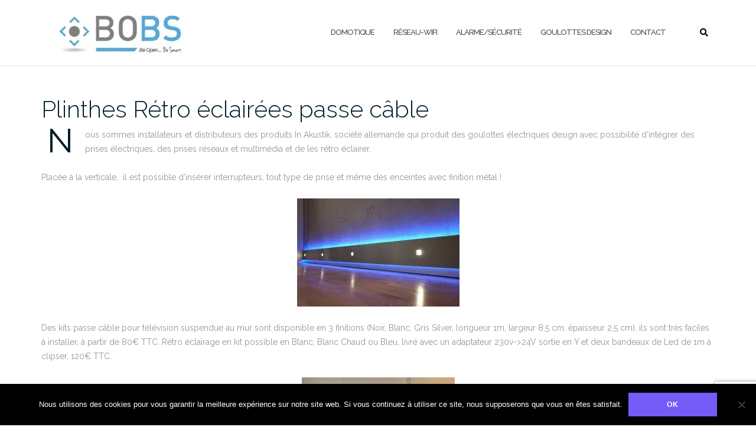

--- FILE ---
content_type: text/html; charset=UTF-8
request_url: http://beopenbesmart.com/?p=601
body_size: 13196
content:

<!DOCTYPE html>
<html dir="ltr" lang="fr-FR" prefix="og: https://ogp.me/ns#">
<head>
	<meta charset="UTF-8">
	<meta name="viewport" content="width=device-width, initial-scale=1">
	<link rel="profile" href="http://gmpg.org/xfn/11">
	<link rel="pingback" href="http://beopenbesmart.com/xmlrpc.php">

	<title>Plinthes Rétro éclairées passe câble - BeOpenBeSmart</title>

		<!-- All in One SEO 4.9.3 - aioseo.com -->
	<meta name="description" content="Nous sommes installateurs et distributeurs des produits In Akustik, société allemande qui produit des goulottes électriques design avec possibilité d&#039;intégrer des prises électriques, des prises réseaux et multimédia et de les rétro éclairer. Placée à la verticale, il est possible d&#039;insérer interrupteurs, tout type de prise et même des enceintes avec finition métal ! Des" />
	<meta name="robots" content="max-image-preview:large" />
	<meta name="author" content="admin"/>
	<meta name="google-site-verification" content="wrtQXkKhCWlo3jgIY9Hs6pXWwUS02X5JxToCSyAyIo0" />
	<link rel="canonical" href="http://beopenbesmart.com/?p=601" />
	<meta name="generator" content="All in One SEO (AIOSEO) 4.9.3" />
		<meta property="og:locale" content="fr_FR" />
		<meta property="og:site_name" content="BeOpenBeSmart - Domotique-Sécurité-Intégration Audio/Vidéo" />
		<meta property="og:type" content="article" />
		<meta property="og:title" content="Plinthes Rétro éclairées passe câble - BeOpenBeSmart" />
		<meta property="og:description" content="Nous sommes installateurs et distributeurs des produits In Akustik, société allemande qui produit des goulottes électriques design avec possibilité d&#039;intégrer des prises électriques, des prises réseaux et multimédia et de les rétro éclairer. Placée à la verticale, il est possible d&#039;insérer interrupteurs, tout type de prise et même des enceintes avec finition métal ! Des" />
		<meta property="og:url" content="http://beopenbesmart.com/?p=601" />
		<meta property="og:image" content="http://i0.wp.com/beopenbesmart.com/wp-content/uploads/Logo-BOBS.jpg?fit=22991" />
		<meta property="article:published_time" content="2012-07-24T08:41:12+00:00" />
		<meta property="article:modified_time" content="2013-01-07T05:27:00+00:00" />
		<meta name="twitter:card" content="summary_large_image" />
		<meta name="twitter:title" content="Plinthes Rétro éclairées passe câble - BeOpenBeSmart" />
		<meta name="twitter:description" content="Nous sommes installateurs et distributeurs des produits In Akustik, société allemande qui produit des goulottes électriques design avec possibilité d&#039;intégrer des prises électriques, des prises réseaux et multimédia et de les rétro éclairer. Placée à la verticale, il est possible d&#039;insérer interrupteurs, tout type de prise et même des enceintes avec finition métal ! Des" />
		<meta name="twitter:image" content="https://i0.wp.com/beopenbesmart.com/wp-content/uploads/Logo-BOBS.jpg?fit=22991" />
		<script type="application/ld+json" class="aioseo-schema">
			{"@context":"https:\/\/schema.org","@graph":[{"@type":"BlogPosting","@id":"http:\/\/beopenbesmart.com\/?p=601#blogposting","name":"Plinthes R\u00e9tro \u00e9clair\u00e9es passe c\u00e2ble - BeOpenBeSmart","headline":"Plinthes R\u00e9tro \u00e9clair\u00e9es passe c\u00e2ble","author":{"@id":"http:\/\/beopenbesmart.com\/?author=1#author"},"publisher":{"@id":"http:\/\/beopenbesmart.com\/#organization"},"image":{"@type":"ImageObject","url":"https:\/\/i0.wp.com\/beopenbesmart.com\/wp-content\/uploads\/2012\/07\/Plinthe-passe-c%C3%A2ble.jpg?fit=275%2C183","@id":"http:\/\/beopenbesmart.com\/?p=601\/#articleImage","width":275,"height":183,"caption":"Le must: Plinthe r\u00e9tro \u00e9clair\u00e9e haut et bas + cube Led \u00e9clairage rasant"},"datePublished":"2012-07-24T10:41:12+02:00","dateModified":"2013-01-07T06:27:00+01:00","inLanguage":"fr-FR","mainEntityOfPage":{"@id":"http:\/\/beopenbesmart.com\/?p=601#webpage"},"isPartOf":{"@id":"http:\/\/beopenbesmart.com\/?p=601#webpage"},"articleSection":"Domotique Haute Savoie, cache cable, cache pour c\u00e2bles, d\u00e9coration fonctionnelle, d\u00e9coration lumineuse, \u00e9clairage d'ambiance, \u00e9clairage d\u00e9coratif, \u00e9cran plat mont\u00e9 au mur, \u00e9cran plat suspendu, goulotte design, goulotte electrique, goulotte electrique design, goulotte \u00e9lectrique esth\u00e9tique, passe cable television, passe c\u00e2ble TV, passe cable tv suspendue, plinthe decorative, plinthe design, plinthe passe c\u00e2ble, plinthe retro eclairee, R\u00e9novation \u00e9lectrique, tv mont\u00e9e au mur, tv suspendue, tv wall mount"},{"@type":"BreadcrumbList","@id":"http:\/\/beopenbesmart.com\/?p=601#breadcrumblist","itemListElement":[{"@type":"ListItem","@id":"http:\/\/beopenbesmart.com#listItem","position":1,"name":"Accueil","item":"http:\/\/beopenbesmart.com","nextItem":{"@type":"ListItem","@id":"http:\/\/beopenbesmart.com\/?cat=72#listItem","name":"Domotique"}},{"@type":"ListItem","@id":"http:\/\/beopenbesmart.com\/?cat=72#listItem","position":2,"name":"Domotique","item":"http:\/\/beopenbesmart.com\/?cat=72","nextItem":{"@type":"ListItem","@id":"http:\/\/beopenbesmart.com\/?cat=1#listItem","name":"Domotique Haute Savoie"},"previousItem":{"@type":"ListItem","@id":"http:\/\/beopenbesmart.com#listItem","name":"Accueil"}},{"@type":"ListItem","@id":"http:\/\/beopenbesmart.com\/?cat=1#listItem","position":3,"name":"Domotique Haute Savoie","item":"http:\/\/beopenbesmart.com\/?cat=1","nextItem":{"@type":"ListItem","@id":"http:\/\/beopenbesmart.com\/?p=601#listItem","name":"Plinthes R\u00e9tro \u00e9clair\u00e9es passe c\u00e2ble"},"previousItem":{"@type":"ListItem","@id":"http:\/\/beopenbesmart.com\/?cat=72#listItem","name":"Domotique"}},{"@type":"ListItem","@id":"http:\/\/beopenbesmart.com\/?p=601#listItem","position":4,"name":"Plinthes R\u00e9tro \u00e9clair\u00e9es passe c\u00e2ble","previousItem":{"@type":"ListItem","@id":"http:\/\/beopenbesmart.com\/?cat=1#listItem","name":"Domotique Haute Savoie"}}]},{"@type":"Organization","@id":"http:\/\/beopenbesmart.com\/#organization","name":"BeOpenBeSmart","description":"Domotique-S\u00e9curit\u00e9-Int\u00e9gration Audio\/Vid\u00e9o","url":"http:\/\/beopenbesmart.com\/","logo":{"@type":"ImageObject","url":"https:\/\/i0.wp.com\/beopenbesmart.com\/wp-content\/uploads\/Logo-BOBS.jpg?fit=229%2C91","@id":"http:\/\/beopenbesmart.com\/?p=601\/#organizationLogo","width":229,"height":91},"image":{"@id":"http:\/\/beopenbesmart.com\/?p=601\/#organizationLogo"}},{"@type":"Person","@id":"http:\/\/beopenbesmart.com\/?author=1#author","url":"http:\/\/beopenbesmart.com\/?author=1","name":"admin","image":{"@type":"ImageObject","@id":"http:\/\/beopenbesmart.com\/?p=601#authorImage","url":"http:\/\/2.gravatar.com\/avatar\/e8747d4da056f5924a8b35d5e38acc8d?s=96&d=mm&r=g","width":96,"height":96,"caption":"admin"}},{"@type":"WebPage","@id":"http:\/\/beopenbesmart.com\/?p=601#webpage","url":"http:\/\/beopenbesmart.com\/?p=601","name":"Plinthes R\u00e9tro \u00e9clair\u00e9es passe c\u00e2ble - BeOpenBeSmart","description":"Nous sommes installateurs et distributeurs des produits In Akustik, soci\u00e9t\u00e9 allemande qui produit des goulottes \u00e9lectriques design avec possibilit\u00e9 d'int\u00e9grer des prises \u00e9lectriques, des prises r\u00e9seaux et multim\u00e9dia et de les r\u00e9tro \u00e9clairer. Plac\u00e9e \u00e0 la verticale, il est possible d'ins\u00e9rer interrupteurs, tout type de prise et m\u00eame des enceintes avec finition m\u00e9tal ! Des","inLanguage":"fr-FR","isPartOf":{"@id":"http:\/\/beopenbesmart.com\/#website"},"breadcrumb":{"@id":"http:\/\/beopenbesmart.com\/?p=601#breadcrumblist"},"author":{"@id":"http:\/\/beopenbesmart.com\/?author=1#author"},"creator":{"@id":"http:\/\/beopenbesmart.com\/?author=1#author"},"datePublished":"2012-07-24T10:41:12+02:00","dateModified":"2013-01-07T06:27:00+01:00"},{"@type":"WebSite","@id":"http:\/\/beopenbesmart.com\/#website","url":"http:\/\/beopenbesmart.com\/","name":"BeOpenBeSmart","description":"Domotique-S\u00e9curit\u00e9-Int\u00e9gration Audio\/Vid\u00e9o","inLanguage":"fr-FR","publisher":{"@id":"http:\/\/beopenbesmart.com\/#organization"}}]}
		</script>
		<!-- All in One SEO -->

<link rel='dns-prefetch' href='//stats.wp.com' />
<link rel='dns-prefetch' href='//fonts.googleapis.com' />
<link rel='dns-prefetch' href='//i0.wp.com' />
<link rel="alternate" type="application/rss+xml" title="BeOpenBeSmart &raquo; Flux" href="http://beopenbesmart.com/?feed=rss2" />
<link rel="alternate" type="application/rss+xml" title="BeOpenBeSmart &raquo; Flux des commentaires" href="http://beopenbesmart.com/?feed=comments-rss2" />
<script type="text/javascript">
/* <![CDATA[ */
window._wpemojiSettings = {"baseUrl":"https:\/\/s.w.org\/images\/core\/emoji\/15.0.3\/72x72\/","ext":".png","svgUrl":"https:\/\/s.w.org\/images\/core\/emoji\/15.0.3\/svg\/","svgExt":".svg","source":{"concatemoji":"http:\/\/beopenbesmart.com\/wp-includes\/js\/wp-emoji-release.min.js?ver=6.5.7"}};
/*! This file is auto-generated */
!function(i,n){var o,s,e;function c(e){try{var t={supportTests:e,timestamp:(new Date).valueOf()};sessionStorage.setItem(o,JSON.stringify(t))}catch(e){}}function p(e,t,n){e.clearRect(0,0,e.canvas.width,e.canvas.height),e.fillText(t,0,0);var t=new Uint32Array(e.getImageData(0,0,e.canvas.width,e.canvas.height).data),r=(e.clearRect(0,0,e.canvas.width,e.canvas.height),e.fillText(n,0,0),new Uint32Array(e.getImageData(0,0,e.canvas.width,e.canvas.height).data));return t.every(function(e,t){return e===r[t]})}function u(e,t,n){switch(t){case"flag":return n(e,"\ud83c\udff3\ufe0f\u200d\u26a7\ufe0f","\ud83c\udff3\ufe0f\u200b\u26a7\ufe0f")?!1:!n(e,"\ud83c\uddfa\ud83c\uddf3","\ud83c\uddfa\u200b\ud83c\uddf3")&&!n(e,"\ud83c\udff4\udb40\udc67\udb40\udc62\udb40\udc65\udb40\udc6e\udb40\udc67\udb40\udc7f","\ud83c\udff4\u200b\udb40\udc67\u200b\udb40\udc62\u200b\udb40\udc65\u200b\udb40\udc6e\u200b\udb40\udc67\u200b\udb40\udc7f");case"emoji":return!n(e,"\ud83d\udc26\u200d\u2b1b","\ud83d\udc26\u200b\u2b1b")}return!1}function f(e,t,n){var r="undefined"!=typeof WorkerGlobalScope&&self instanceof WorkerGlobalScope?new OffscreenCanvas(300,150):i.createElement("canvas"),a=r.getContext("2d",{willReadFrequently:!0}),o=(a.textBaseline="top",a.font="600 32px Arial",{});return e.forEach(function(e){o[e]=t(a,e,n)}),o}function t(e){var t=i.createElement("script");t.src=e,t.defer=!0,i.head.appendChild(t)}"undefined"!=typeof Promise&&(o="wpEmojiSettingsSupports",s=["flag","emoji"],n.supports={everything:!0,everythingExceptFlag:!0},e=new Promise(function(e){i.addEventListener("DOMContentLoaded",e,{once:!0})}),new Promise(function(t){var n=function(){try{var e=JSON.parse(sessionStorage.getItem(o));if("object"==typeof e&&"number"==typeof e.timestamp&&(new Date).valueOf()<e.timestamp+604800&&"object"==typeof e.supportTests)return e.supportTests}catch(e){}return null}();if(!n){if("undefined"!=typeof Worker&&"undefined"!=typeof OffscreenCanvas&&"undefined"!=typeof URL&&URL.createObjectURL&&"undefined"!=typeof Blob)try{var e="postMessage("+f.toString()+"("+[JSON.stringify(s),u.toString(),p.toString()].join(",")+"));",r=new Blob([e],{type:"text/javascript"}),a=new Worker(URL.createObjectURL(r),{name:"wpTestEmojiSupports"});return void(a.onmessage=function(e){c(n=e.data),a.terminate(),t(n)})}catch(e){}c(n=f(s,u,p))}t(n)}).then(function(e){for(var t in e)n.supports[t]=e[t],n.supports.everything=n.supports.everything&&n.supports[t],"flag"!==t&&(n.supports.everythingExceptFlag=n.supports.everythingExceptFlag&&n.supports[t]);n.supports.everythingExceptFlag=n.supports.everythingExceptFlag&&!n.supports.flag,n.DOMReady=!1,n.readyCallback=function(){n.DOMReady=!0}}).then(function(){return e}).then(function(){var e;n.supports.everything||(n.readyCallback(),(e=n.source||{}).concatemoji?t(e.concatemoji):e.wpemoji&&e.twemoji&&(t(e.twemoji),t(e.wpemoji)))}))}((window,document),window._wpemojiSettings);
/* ]]> */
</script>
<link rel='stylesheet' id='download-button-shortcode-css-css' href='http://beopenbesmart.com/wp-content/plugins/download-button-shortcode/css/downloadbutton.css?ver=6.5.7' type='text/css' media='all' />
<style id='wp-emoji-styles-inline-css' type='text/css'>

	img.wp-smiley, img.emoji {
		display: inline !important;
		border: none !important;
		box-shadow: none !important;
		height: 1em !important;
		width: 1em !important;
		margin: 0 0.07em !important;
		vertical-align: -0.1em !important;
		background: none !important;
		padding: 0 !important;
	}
</style>
<link rel='stylesheet' id='wp-block-library-css' href='http://beopenbesmart.com/wp-includes/css/dist/block-library/style.min.css?ver=6.5.7' type='text/css' media='all' />
<link rel='stylesheet' id='aioseo/css/src/vue/standalone/blocks/table-of-contents/global.scss-css' href='http://beopenbesmart.com/wp-content/plugins/all-in-one-seo-pack/dist/Lite/assets/css/table-of-contents/global.e90f6d47.css?ver=4.9.3' type='text/css' media='all' />
<link rel='stylesheet' id='mediaelement-css' href='http://beopenbesmart.com/wp-includes/js/mediaelement/mediaelementplayer-legacy.min.css?ver=4.2.17' type='text/css' media='all' />
<link rel='stylesheet' id='wp-mediaelement-css' href='http://beopenbesmart.com/wp-includes/js/mediaelement/wp-mediaelement.min.css?ver=6.5.7' type='text/css' media='all' />
<style id='jetpack-sharing-buttons-style-inline-css' type='text/css'>
.jetpack-sharing-buttons__services-list{display:flex;flex-direction:row;flex-wrap:wrap;gap:0;list-style-type:none;margin:5px;padding:0}.jetpack-sharing-buttons__services-list.has-small-icon-size{font-size:12px}.jetpack-sharing-buttons__services-list.has-normal-icon-size{font-size:16px}.jetpack-sharing-buttons__services-list.has-large-icon-size{font-size:24px}.jetpack-sharing-buttons__services-list.has-huge-icon-size{font-size:36px}@media print{.jetpack-sharing-buttons__services-list{display:none!important}}.editor-styles-wrapper .wp-block-jetpack-sharing-buttons{gap:0;padding-inline-start:0}ul.jetpack-sharing-buttons__services-list.has-background{padding:1.25em 2.375em}
</style>
<style id='classic-theme-styles-inline-css' type='text/css'>
/*! This file is auto-generated */
.wp-block-button__link{color:#fff;background-color:#32373c;border-radius:9999px;box-shadow:none;text-decoration:none;padding:calc(.667em + 2px) calc(1.333em + 2px);font-size:1.125em}.wp-block-file__button{background:#32373c;color:#fff;text-decoration:none}
</style>
<style id='global-styles-inline-css' type='text/css'>
body{--wp--preset--color--black: #000000;--wp--preset--color--cyan-bluish-gray: #abb8c3;--wp--preset--color--white: #ffffff;--wp--preset--color--pale-pink: #f78da7;--wp--preset--color--vivid-red: #cf2e2e;--wp--preset--color--luminous-vivid-orange: #ff6900;--wp--preset--color--luminous-vivid-amber: #fcb900;--wp--preset--color--light-green-cyan: #7bdcb5;--wp--preset--color--vivid-green-cyan: #00d084;--wp--preset--color--pale-cyan-blue: #8ed1fc;--wp--preset--color--vivid-cyan-blue: #0693e3;--wp--preset--color--vivid-purple: #9b51e0;--wp--preset--gradient--vivid-cyan-blue-to-vivid-purple: linear-gradient(135deg,rgba(6,147,227,1) 0%,rgb(155,81,224) 100%);--wp--preset--gradient--light-green-cyan-to-vivid-green-cyan: linear-gradient(135deg,rgb(122,220,180) 0%,rgb(0,208,130) 100%);--wp--preset--gradient--luminous-vivid-amber-to-luminous-vivid-orange: linear-gradient(135deg,rgba(252,185,0,1) 0%,rgba(255,105,0,1) 100%);--wp--preset--gradient--luminous-vivid-orange-to-vivid-red: linear-gradient(135deg,rgba(255,105,0,1) 0%,rgb(207,46,46) 100%);--wp--preset--gradient--very-light-gray-to-cyan-bluish-gray: linear-gradient(135deg,rgb(238,238,238) 0%,rgb(169,184,195) 100%);--wp--preset--gradient--cool-to-warm-spectrum: linear-gradient(135deg,rgb(74,234,220) 0%,rgb(151,120,209) 20%,rgb(207,42,186) 40%,rgb(238,44,130) 60%,rgb(251,105,98) 80%,rgb(254,248,76) 100%);--wp--preset--gradient--blush-light-purple: linear-gradient(135deg,rgb(255,206,236) 0%,rgb(152,150,240) 100%);--wp--preset--gradient--blush-bordeaux: linear-gradient(135deg,rgb(254,205,165) 0%,rgb(254,45,45) 50%,rgb(107,0,62) 100%);--wp--preset--gradient--luminous-dusk: linear-gradient(135deg,rgb(255,203,112) 0%,rgb(199,81,192) 50%,rgb(65,88,208) 100%);--wp--preset--gradient--pale-ocean: linear-gradient(135deg,rgb(255,245,203) 0%,rgb(182,227,212) 50%,rgb(51,167,181) 100%);--wp--preset--gradient--electric-grass: linear-gradient(135deg,rgb(202,248,128) 0%,rgb(113,206,126) 100%);--wp--preset--gradient--midnight: linear-gradient(135deg,rgb(2,3,129) 0%,rgb(40,116,252) 100%);--wp--preset--font-size--small: 13px;--wp--preset--font-size--medium: 20px;--wp--preset--font-size--large: 36px;--wp--preset--font-size--x-large: 42px;--wp--preset--spacing--20: 0.44rem;--wp--preset--spacing--30: 0.67rem;--wp--preset--spacing--40: 1rem;--wp--preset--spacing--50: 1.5rem;--wp--preset--spacing--60: 2.25rem;--wp--preset--spacing--70: 3.38rem;--wp--preset--spacing--80: 5.06rem;--wp--preset--shadow--natural: 6px 6px 9px rgba(0, 0, 0, 0.2);--wp--preset--shadow--deep: 12px 12px 50px rgba(0, 0, 0, 0.4);--wp--preset--shadow--sharp: 6px 6px 0px rgba(0, 0, 0, 0.2);--wp--preset--shadow--outlined: 6px 6px 0px -3px rgba(255, 255, 255, 1), 6px 6px rgba(0, 0, 0, 1);--wp--preset--shadow--crisp: 6px 6px 0px rgba(0, 0, 0, 1);}:where(.is-layout-flex){gap: 0.5em;}:where(.is-layout-grid){gap: 0.5em;}body .is-layout-flex{display: flex;}body .is-layout-flex{flex-wrap: wrap;align-items: center;}body .is-layout-flex > *{margin: 0;}body .is-layout-grid{display: grid;}body .is-layout-grid > *{margin: 0;}:where(.wp-block-columns.is-layout-flex){gap: 2em;}:where(.wp-block-columns.is-layout-grid){gap: 2em;}:where(.wp-block-post-template.is-layout-flex){gap: 1.25em;}:where(.wp-block-post-template.is-layout-grid){gap: 1.25em;}.has-black-color{color: var(--wp--preset--color--black) !important;}.has-cyan-bluish-gray-color{color: var(--wp--preset--color--cyan-bluish-gray) !important;}.has-white-color{color: var(--wp--preset--color--white) !important;}.has-pale-pink-color{color: var(--wp--preset--color--pale-pink) !important;}.has-vivid-red-color{color: var(--wp--preset--color--vivid-red) !important;}.has-luminous-vivid-orange-color{color: var(--wp--preset--color--luminous-vivid-orange) !important;}.has-luminous-vivid-amber-color{color: var(--wp--preset--color--luminous-vivid-amber) !important;}.has-light-green-cyan-color{color: var(--wp--preset--color--light-green-cyan) !important;}.has-vivid-green-cyan-color{color: var(--wp--preset--color--vivid-green-cyan) !important;}.has-pale-cyan-blue-color{color: var(--wp--preset--color--pale-cyan-blue) !important;}.has-vivid-cyan-blue-color{color: var(--wp--preset--color--vivid-cyan-blue) !important;}.has-vivid-purple-color{color: var(--wp--preset--color--vivid-purple) !important;}.has-black-background-color{background-color: var(--wp--preset--color--black) !important;}.has-cyan-bluish-gray-background-color{background-color: var(--wp--preset--color--cyan-bluish-gray) !important;}.has-white-background-color{background-color: var(--wp--preset--color--white) !important;}.has-pale-pink-background-color{background-color: var(--wp--preset--color--pale-pink) !important;}.has-vivid-red-background-color{background-color: var(--wp--preset--color--vivid-red) !important;}.has-luminous-vivid-orange-background-color{background-color: var(--wp--preset--color--luminous-vivid-orange) !important;}.has-luminous-vivid-amber-background-color{background-color: var(--wp--preset--color--luminous-vivid-amber) !important;}.has-light-green-cyan-background-color{background-color: var(--wp--preset--color--light-green-cyan) !important;}.has-vivid-green-cyan-background-color{background-color: var(--wp--preset--color--vivid-green-cyan) !important;}.has-pale-cyan-blue-background-color{background-color: var(--wp--preset--color--pale-cyan-blue) !important;}.has-vivid-cyan-blue-background-color{background-color: var(--wp--preset--color--vivid-cyan-blue) !important;}.has-vivid-purple-background-color{background-color: var(--wp--preset--color--vivid-purple) !important;}.has-black-border-color{border-color: var(--wp--preset--color--black) !important;}.has-cyan-bluish-gray-border-color{border-color: var(--wp--preset--color--cyan-bluish-gray) !important;}.has-white-border-color{border-color: var(--wp--preset--color--white) !important;}.has-pale-pink-border-color{border-color: var(--wp--preset--color--pale-pink) !important;}.has-vivid-red-border-color{border-color: var(--wp--preset--color--vivid-red) !important;}.has-luminous-vivid-orange-border-color{border-color: var(--wp--preset--color--luminous-vivid-orange) !important;}.has-luminous-vivid-amber-border-color{border-color: var(--wp--preset--color--luminous-vivid-amber) !important;}.has-light-green-cyan-border-color{border-color: var(--wp--preset--color--light-green-cyan) !important;}.has-vivid-green-cyan-border-color{border-color: var(--wp--preset--color--vivid-green-cyan) !important;}.has-pale-cyan-blue-border-color{border-color: var(--wp--preset--color--pale-cyan-blue) !important;}.has-vivid-cyan-blue-border-color{border-color: var(--wp--preset--color--vivid-cyan-blue) !important;}.has-vivid-purple-border-color{border-color: var(--wp--preset--color--vivid-purple) !important;}.has-vivid-cyan-blue-to-vivid-purple-gradient-background{background: var(--wp--preset--gradient--vivid-cyan-blue-to-vivid-purple) !important;}.has-light-green-cyan-to-vivid-green-cyan-gradient-background{background: var(--wp--preset--gradient--light-green-cyan-to-vivid-green-cyan) !important;}.has-luminous-vivid-amber-to-luminous-vivid-orange-gradient-background{background: var(--wp--preset--gradient--luminous-vivid-amber-to-luminous-vivid-orange) !important;}.has-luminous-vivid-orange-to-vivid-red-gradient-background{background: var(--wp--preset--gradient--luminous-vivid-orange-to-vivid-red) !important;}.has-very-light-gray-to-cyan-bluish-gray-gradient-background{background: var(--wp--preset--gradient--very-light-gray-to-cyan-bluish-gray) !important;}.has-cool-to-warm-spectrum-gradient-background{background: var(--wp--preset--gradient--cool-to-warm-spectrum) !important;}.has-blush-light-purple-gradient-background{background: var(--wp--preset--gradient--blush-light-purple) !important;}.has-blush-bordeaux-gradient-background{background: var(--wp--preset--gradient--blush-bordeaux) !important;}.has-luminous-dusk-gradient-background{background: var(--wp--preset--gradient--luminous-dusk) !important;}.has-pale-ocean-gradient-background{background: var(--wp--preset--gradient--pale-ocean) !important;}.has-electric-grass-gradient-background{background: var(--wp--preset--gradient--electric-grass) !important;}.has-midnight-gradient-background{background: var(--wp--preset--gradient--midnight) !important;}.has-small-font-size{font-size: var(--wp--preset--font-size--small) !important;}.has-medium-font-size{font-size: var(--wp--preset--font-size--medium) !important;}.has-large-font-size{font-size: var(--wp--preset--font-size--large) !important;}.has-x-large-font-size{font-size: var(--wp--preset--font-size--x-large) !important;}
.wp-block-navigation a:where(:not(.wp-element-button)){color: inherit;}
:where(.wp-block-post-template.is-layout-flex){gap: 1.25em;}:where(.wp-block-post-template.is-layout-grid){gap: 1.25em;}
:where(.wp-block-columns.is-layout-flex){gap: 2em;}:where(.wp-block-columns.is-layout-grid){gap: 2em;}
.wp-block-pullquote{font-size: 1.5em;line-height: 1.6;}
</style>
<link rel='stylesheet' id='cptch_stylesheet-css' href='http://beopenbesmart.com/wp-content/plugins/captcha/css/front_end_style.css?ver=4.4.5' type='text/css' media='all' />
<link rel='stylesheet' id='dashicons-css' href='http://beopenbesmart.com/wp-includes/css/dashicons.min.css?ver=6.5.7' type='text/css' media='all' />
<link rel='stylesheet' id='cptch_desktop_style-css' href='http://beopenbesmart.com/wp-content/plugins/captcha/css/desktop_style.css?ver=4.4.5' type='text/css' media='all' />
<link rel='stylesheet' id='contact-form-7-css' href='http://beopenbesmart.com/wp-content/plugins/contact-form-7/includes/css/styles.css?ver=5.9.8' type='text/css' media='all' />
<link rel='stylesheet' id='cntctfrm_form_style-css' href='http://beopenbesmart.com/wp-content/plugins/contact-form-plugin/css/form_style.css?ver=4.3.6' type='text/css' media='all' />
<link rel='stylesheet' id='cookie-notice-front-css' href='http://beopenbesmart.com/wp-content/plugins/cookie-notice/css/front.min.css?ver=2.5.11' type='text/css' media='all' />
<link rel='stylesheet' id='bootstrap-css' href='http://beopenbesmart.com/wp-content/themes/shapely/assets/css/bootstrap.min.css?ver=6.5.7' type='text/css' media='all' />
<link rel='stylesheet' id='font-awesome-css' href='http://beopenbesmart.com/wp-content/themes/shapely/assets/css/fontawesome/all.min.css?ver=6.5.7' type='text/css' media='all' />
<link rel='stylesheet' id='shapely-fonts-css' href='//fonts.googleapis.com/css?family=Raleway%3A100%2C300%2C400%2C500%2C600%2C700&#038;display=swap&#038;ver=6.5.7' type='text/css' media='all' />
<link rel='stylesheet' id='flexslider-css' href='http://beopenbesmart.com/wp-content/themes/shapely/assets/css/flexslider.css?ver=6.5.7' type='text/css' media='all' />
<link rel='stylesheet' id='shapely-style-css' href='http://beopenbesmart.com/wp-content/themes/shapely/style.css?ver=6.5.7' type='text/css' media='all' />
<link rel='stylesheet' id='owl.carousel-css' href='http://beopenbesmart.com/wp-content/themes/shapely/assets/js/owl-carousel/owl.carousel.min.css?ver=6.5.7' type='text/css' media='all' />
<link rel='stylesheet' id='owl.carousel.theme-css' href='http://beopenbesmart.com/wp-content/themes/shapely/assets/js/owl-carousel/owl.theme.default.css?ver=6.5.7' type='text/css' media='all' />
<link rel='stylesheet' id='mediaelementjs-styles-css' href='http://beopenbesmart.com/wp-content/plugins/media-element-html5-video-and-audio-player/mediaelement/v4/mediaelementplayer.min.css?ver=6.5.7' type='text/css' media='all' />
<link rel='stylesheet' id='mediaelementjs-styles-legacy-css' href='http://beopenbesmart.com/wp-content/plugins/media-element-html5-video-and-audio-player/mediaelement/v4/mediaelementplayer-legacy.min.css?ver=6.5.7' type='text/css' media='all' />
<!--[if lte IE 6]> <style type="text/css">.cantembedplus{display:none;}</style><![endif]--><script type="text/javascript" src="http://beopenbesmart.com/wp-includes/js/jquery/jquery.min.js?ver=3.7.1" id="jquery-core-js"></script>
<script type="text/javascript" src="http://beopenbesmart.com/wp-includes/js/jquery/jquery-migrate.min.js?ver=3.4.1" id="jquery-migrate-js"></script>
<script type="text/javascript" src="http://beopenbesmart.com/wp-content/plugins/media-element-html5-video-and-audio-player/mediaelement/v4/mediaelement-and-player.min.js?ver=4.2.8" id="mediaelementjs-scripts-js"></script>
<link rel="https://api.w.org/" href="http://beopenbesmart.com/index.php?rest_route=/" /><link rel="alternate" type="application/json" href="http://beopenbesmart.com/index.php?rest_route=/wp/v2/posts/601" /><link rel="EditURI" type="application/rsd+xml" title="RSD" href="http://beopenbesmart.com/xmlrpc.php?rsd" />
<meta name="generator" content="WordPress 6.5.7" />
<link rel='shortlink' href='http://beopenbesmart.com/?p=601' />
<link rel="alternate" type="application/json+oembed" href="http://beopenbesmart.com/index.php?rest_route=%2Foembed%2F1.0%2Fembed&#038;url=http%3A%2F%2Fbeopenbesmart.com%2F%3Fp%3D601" />
<link rel="alternate" type="text/xml+oembed" href="http://beopenbesmart.com/index.php?rest_route=%2Foembed%2F1.0%2Fembed&#038;url=http%3A%2F%2Fbeopenbesmart.com%2F%3Fp%3D601&#038;format=xml" />
<style type="text/css">
			.aiovg-player {
				display: block;
				position: relative;
				padding-bottom: 56.25%;
				width: 100%;
				height: 0;	
				overflow: hidden;
			}
			
			.aiovg-player iframe,
			.aiovg-player .video-js,
			.aiovg-player .plyr {
				position: absolute;
				inset: 0;	
				margin: 0;
				padding: 0;
				width: 100%;
				height: 100%;
			}
		</style><link rel="stylesheet" href="http://beopenbesmart.com/wp-content/plugins/downloadbutton/css/style-downloadbutton.css" type="text/css" media="all" />
			<style type="text/css">
				.gllr_image_row {
					clear: both;
				}
			</style>
				<style>img#wpstats{display:none}</style>
		<style type="text/css">a, .image-bg a, .contact-section .social-icons li a, a:visited, .footer .footer-credits a, .post-content .post-meta li a, .post-content .shapely-category a, .module.widget-handle i {color:#000000 }a:hover,
				a:active,
				a:focus,
				.post-title a:hover,
				.post-title a:focus,
				.image-bg a:hover,
				.image-bg a:focus,
				.contact-section .social-icons li a:hover,
				.contact-section .social-icons li a:focus,
				.footer .footer-credits a:hover,
				.footer .footer-credits a:focus,
				.post-content .post-meta li a:hover,
				.post-content .post-meta li a:focus,
				.widget.widget_recent_entries ul li a:focus,
				.widget.widget_recent_entries ul li a:hover,
				.widget.widget_recent_comments ul li .comment-author-link a:focus,
				.widget.widget_recent_comments ul li .comment-author-link a:hover,
				.widget.widget_archive > div ul li a:focus,
				.widget.widget_archive > div ul li a:hover,
				.widget.widget_archive ul li a:focus,
				.widget.widget_archive ul li a:hover,
				.widget.widget_categories > div ul li a:focus,
				.widget.widget_categories > div ul li a:hover,
				.widget.widget_categories ul li a:focus,
				.widget.widget_categories ul li a:hover,
				.widget.widget_meta > div ul li a:focus,
				.widget.widget_meta > div ul li a:hover,
				.widget.widget_meta ul li a:focus,
				.widget.widget_meta ul li a:hover,
				.widget.widget_pages > div ul li a:focus,
				.widget.widget_pages > div ul li a:hover,
				.widget.widget_pages ul li a:focus,
				.widget.widget_pages ul li a:hover,
				.widget.widget_nav_menu > div ul li a:focus,
				.widget.widget_nav_menu > div ul li a:hover,
				.widget.widget_nav_menu ul li a:focus,
				.widget.widget_nav_menu ul li a:hover,
				.widget.widget_nav_menu .menu > li a:focus,
				.widget.widget_nav_menu .menu > li a:hover,
				.widget.widget_tag_cloud a:focus,
				.widget.widget_tag_cloud a:hover,
				.widget_product_categories ul.product-categories li a:hover,
				.widget_product_categories ul.product-categories li a:focus,
				.widget_product_tag_cloud .tagcloud a:hover,
				.widget_product_tag_cloud .tagcloud a:focus,
				.widget_products .product_list_widget a:hover,
				.widget_products .product_list_widget a:focus,
				.woocommerce.widget ul.cart_list li a:hover,
				.woocommerce.widget ul.cart_list li a:focus,
				.woocommerce.widget ul.product_list_widget li a:hover,
				.woocommerce.widget ul.product_list_widget li a:focus,
				.woocommerce .widget_layered_nav_filters ul li a:hover,
				.woocommerce .widget_layered_nav_filters ul li a:focus,
				.woocommerce .widget_layered_nav ul li a:hover,
				.woocommerce .widget_layered_nav ul li a:focus,
				.main-navigation .menu > li > ul li:hover > a,
				.main-navigation .menu > li > ul li:focus > a,
				.main-navigation .menu > li > ul .dropdown:hover:after,
				.main-navigation .menu > li > ul .dropdown:focus:after,
				.main-navigation .menu li a:focus,
				.main-navigation .menu li:focus > a,
				.main-navigation .menu > li > ul li a:focus,
				.post-content .shapely-category a:hover,
				.post-content .shapely-category a:focus,
				.main-navigation .menu li:hover > a,
				.main-navigation .menu li:focus > a,
				.main-navigation .menu > li:hover:after,
				.main-navigation .menu > li:focus-within:after,
				.bg-dark .social-list a:hover,
				.bg-dark .social-list a:focus,
				.shapely-social .shapely-social-icon:hover,
				.shapely-social .shapely-social-icon:focus { color: #f93434;}.btn-filled, .btn-filled:visited, .woocommerce #respond input#submit.alt,
          .woocommerce a.button.alt, .woocommerce button.button.alt,
          .woocommerce input.button.alt, .woocommerce #respond input#submit,
          .woocommerce a.button, .woocommerce button.button,
          .woocommerce input.button,
          .video-widget .video-controls button,
          input[type="submit"],
          button[type="submit"],
          .post-content .more-link { background:#5cb0f9 !important; border: 2px solid #5cb0f9 !important;}.shapely_home_parallax > section:not(.image-bg) .btn-white { color:#5cb0f9 !important; border: 2px solid#5cb0f9 !important; }.btn-filled:hover,
				.btn-filled:focus,
				.woocommerce #respond input#submit.alt:hover,
				.woocommerce #respond input#submit.alt:focus,
				.woocommerce a.button.alt:hover,
				.woocommerce a.button.alt:focus,
				.woocommerce button.button.alt:hover,
				.woocommerce button.button.alt:focus,
				.woocommerce input.button.alt:hover,
				.woocommerce input.button.alt:focus,
				.woocommerce #respond input#submit:hover,
				.woocommerce #respond input#submit:focus,
				.woocommerce a.button:hover,
				.woocommerce a.button:focus,
				.woocommerce button.button:hover,
				.woocommerce button.button:focus,
				.woocommerce input.button:hover,
				.woocommerce input.button:focus,
				.video-widget .video-controls button:hover,
				.video-widget .video-controls button:focus,
				input[type="submit"]:hover,
				input[type="submit"]:focus,
				button[type="submit"]:hover,
				button[type="submit"]:focus,
				.post-content .more-link:hover,
				.post-content .more-link:focus,
				.btn:not(.btn-white):hover,
				.btn:not(.btn-white):focus,
				.button:not(.btn-white):hover,
				.button:not(.btn-white):focus
				{ background: #fc3577 !important; border: 2px solid#fc3577 !important;}.shapely_home_parallax > section:not(.image-bg) .btn-white:hover,
				.shapely_home_parallax > section:not(.image-bg) .btn-white:focus,
				.pagination span:not( .dots ),
				.pagination a:hover,
				.pagination a:focus,
				.woocommerce-pagination ul.page-numbers span.page-numbers,
				.woocommerce nav.woocommerce-pagination ul li a:focus,
				.woocommerce nav.woocommerce-pagination ul li a:hover,
				.woocommerce nav.woocommerce-pagination ul li span.current { background-color: #fc3577 !important; border-color: #fc3577 !important;color: #fff !important; }.widget.widget_search .search-form > input#s:hover,
				.widget.widget_search .search-form > input#s:focus,
				.widget.widget_calendar #wp-calendar td:not(.pad):not(#next):not(#prev)#today,
				.widget_product_search .woocommerce-product-search > input.search-field:hover,
				.widget_product_search .woocommerce-product-search > input.search-field:focus,
				.widget.widget_search input[type="text"]:focus + button[type="submit"].searchsubmit,
				.widget.widget_search input[type="text"]:hover + button[type="submit"].searchsubmit,
				textarea:hover,
				textarea:focus,
				input[type="text"]:hover,
				input[type="search"]:hover,
				input[type="email"]:hover,
				input[type="tel"]:hover,
				input[type="text"]:focus,
				input[type="search"]:focus,
				input[type="email"]:focus,
				input[type="tel"]:focus,
				.widget.widget_product_search input[type="text"]:focus + button[type="submit"].searchsubmit,
				.widget.widget_product_search input[type="text"]:hover + button[type="submit"].searchsubmit
				{ border-color: #fc3577 !important }.widget.widget_calendar #wp-calendar > caption:after,
				.widget.widget_calendar #wp-calendar td:not(.pad):not(#next):not(#prev)#today:hover,
				.widget.widget_calendar #wp-calendar td:not(.pad):not(#next):not(#prev)#today:focus
				{ background-color: #fc3577 }.widget.widget_search input[type="text"]:focus + button[type="submit"].searchsubmit,
				.widget.widget_search input[type="text"]:hover + button[type="submit"].searchsubmit,
				.widget.widget_product_search input[type="text"]:focus + button[type="submit"].searchsubmit,
				.widget.widget_product_search input[type="text"]:hover + button[type="submit"].searchsubmit,
				.image-bg .text-slider .flex-direction-nav li a:focus:before
				{ color: #fc3577 }</style>
<link rel="stylesheet" href="http://beopenbesmart.com/wp-content/plugins/wassup/css/wassup-widget.css?ver=1.9.4.5" type="text/css" />
<script type="text/javascript">
//<![CDATA[
function wassup_get_screenres(){
	var screen_res = screen.width + " x " + screen.height;
	if(screen_res==" x ") screen_res=window.screen.width+" x "+window.screen.height;
	if(screen_res==" x ") screen_res=screen.availWidth+" x "+screen.availHeight;
	if (screen_res!=" x "){document.cookie = "wassup_screen_resbd5121fe3828e9d0f00d39c7017ba331=" + encodeURIComponent(screen_res)+ "; path=/; domain=" + document.domain;}
}
wassup_get_screenres();
//]]>
</script><link rel="icon" href="https://i0.wp.com/beopenbesmart.com/wp-content/uploads/Favicon-jpg.jpg?fit=32%2C32" sizes="32x32" />
<link rel="icon" href="https://i0.wp.com/beopenbesmart.com/wp-content/uploads/Favicon-jpg.jpg?fit=80%2C81" sizes="192x192" />
<link rel="apple-touch-icon" href="https://i0.wp.com/beopenbesmart.com/wp-content/uploads/Favicon-jpg.jpg?fit=80%2C81" />
<meta name="msapplication-TileImage" content="https://i0.wp.com/beopenbesmart.com/wp-content/uploads/Favicon-jpg.jpg?fit=80%2C81" />
</head>

<body class="post-template-default single single-post postid-601 single-format-standard wp-custom-logo cookies-not-set gllr_shapely has-sidebar-right">
	<div id="page" class="site">
	<a class="skip-link screen-reader-text" href="#content">Aller au contenu</a>

	<header id="masthead" class="site-header" role="banner">
		<div class="nav-container">
			<nav style="background: rgba(255, 255, 255, 0.50);" id="site-navigation" class="main-navigation" role="navigation">
				<div class="container nav-bar">
					<div class="flex-row">
						<div class="module left site-title-container">
							<a href="http://beopenbesmart.com/" class="custom-logo-link" rel="home"><img width="229" height="91" src="https://i0.wp.com/beopenbesmart.com/wp-content/uploads/Logo-BOBS.jpg?fit=229%2C91" class="custom-logo logo" alt="BeOpenBeSmart" /></a>						</div>
						<button class="module widget-handle mobile-toggle right visible-sm visible-xs">
							<i class="fa fa-bars"></i>
						</button>
						<div class="module-group right">
							<div class="module left">
								<div class="collapse navbar-collapse navbar-ex1-collapse"><ul id="menu" class="menu"><li id="menu-item-1231" class="menu-item menu-item-type-post_type menu-item-object-page menu-item-1231"><a title="Domotique" href="http://beopenbesmart.com/?page_id=32">Domotique</a></li>
<li id="menu-item-1759" class="menu-item menu-item-type-post_type menu-item-object-page menu-item-1759"><a title="Réseau-Wifi" href="http://beopenbesmart.com/?page_id=1751">Réseau-Wifi</a></li>
<li id="menu-item-1608" class="menu-item menu-item-type-post_type menu-item-object-page menu-item-1608"><a title="Alarme/Sécurité" href="http://beopenbesmart.com/?page_id=1173">Alarme/Sécurité</a></li>
<li id="menu-item-706" class="menu-item menu-item-type-post_type menu-item-object-page menu-item-706"><a title="Goulottes design" href="http://beopenbesmart.com/?page_id=700">Goulottes design</a></li>
<li id="menu-item-915" class="menu-item menu-item-type-post_type menu-item-object-page menu-item-915"><a title="Contact" href="http://beopenbesmart.com/?page_id=42">Contact</a></li>
</ul></div>							</div>
							<!--end of menu module-->
							<div class="module widget-handle search-widget-handle hidden-xs hidden-sm">
								<button class="search">
									<i class="fa fa-search"></i>
									<span class="title">Recherche du site</span>
								</button>
								<div class="function">
									<form role="search" method="get" id="searchform" class="search-form" action="http://beopenbesmart.com/" >
    <label class="screen-reader-text" for="s">Rechercher :</label>
    <input type="text" placeholder="Saisir ici" value="" name="s" id="s" />
    <button type="submit" class="searchsubmit"><i class="fa fa-search" aria-hidden="true"></i><span class="screen-reader-text">Rechercher</span></button>
    </form>								</div>
							</div>
						</div>
						<!--end of module group-->
					</div>
				</div>
			</nav><!-- #site-navigation -->
		</div>
	</header><!-- #masthead -->
	<div id="content" class="main-container">
					<div class="header-callout">
						
		<!-- Rank Math SEO's Breadcrumb Function -->
							</div>
		
		<section class="content-area  pt0 ">
			<div id="main" class="container" role="main">
	<div class="row">
				<div id="primary" class="col-md-8 mb-xs-24 full-width">
			<article id="post-601" class="post-content post-grid-wide post-601 post type-post status-publish format-standard hentry category-admin tag-cache-cable tag-cache-pour-cables tag-decoration-fonctionnelle tag-decoration-lumineuse tag-eclairage-dambiance tag-eclairage-decoratif tag-ecran-plat-monte-au-mur tag-ecran-plat-suspendu tag-goulotte-design tag-goulotte-electrique tag-goulotte-electrique-design tag-goulotte-electrique-esthetique tag-passe-cable-television tag-passe-cable-tv tag-passe-cable-tv-suspendue tag-plinthe-decorative tag-plinthe-design tag-plinthe-passe-cable tag-plinthe-retro-eclairee tag-renovation-electrique tag-tv-montee-au-mur tag-tv-suspendue tag-tv-wall-mount">
	<header class="entry-header nolist">
			</header><!-- .entry-header -->
	<div class="entry-content">
					<h2 class="post-title entry-title">
				<a href="http://beopenbesmart.com/?p=601">Plinthes Rétro éclairées passe câble</a>
			</h2>
		
		<div class="entry-meta">
						<!-- post-meta -->
		</div>

					<div class="shapely-content dropcaps-content">
				<p>Nous sommes installateurs et distributeurs des produits In Akustik, société allemande qui produit des goulottes électriques design avec possibilité d&rsquo;intégrer des prises électriques, des prises réseaux et multimédia et de les rétro éclairer.</p>
<p>Placée à la verticale,  il est possible d&rsquo;insérer interrupteurs, tout type de prise et même des enceintes avec finition métal !</p>
<p><a href="http://beopenbesmart.com/plinthes-retro-eclairees-passe-cable/plinthe-passe-cable/" rel="attachment wp-att-599"><img data-recalc-dims="1" fetchpriority="high" decoding="async" class="aligncenter size-full wp-image-599" title="Plinthe passe câble rétro éclairée" alt="" src="https://i0.wp.com/beopenbesmart.com/wp-content/uploads/2012/07/Plinthe-passe-c%C3%A2ble.jpg?resize=275%2C183" width="275" height="183" srcset="https://i0.wp.com/beopenbesmart.com/wp-content/uploads/2012/07/Plinthe-passe-c%C3%A2ble.jpg?w=275 275w, https://i0.wp.com/beopenbesmart.com/wp-content/uploads/2012/07/Plinthe-passe-c%C3%A2ble.jpg?resize=200%2C133 200w" sizes="(max-width: 275px) 100vw, 275px" /></a></p>
<p>Des kits passe câble pour télévision suspendue au mur sont disponible en 3 finitions (Noir, Blanc, Gris Silver, longueur 1m, largeur 8,5 cm, épaisseur 2,5 cm), ils sont très faciles à installer, à partir de 80€ TTC. Rétro éclairage en kit possible en Blanc, Blanc Chaud ou Bleu, livré avec un adaptateur 230v-&gt;24V sortie en Y et deux bandeaux de Led de 1m à clipser, 120€ TTC.</p>
<p><a href="http://beopenbesmart.com/plinthes-retro-eclairees-passe-cable/passe-cable-tv/" rel="attachment wp-att-600"><img data-recalc-dims="1" decoding="async" class="aligncenter size-full wp-image-600" title="Passe câble TV Rétro éclairé" alt="" src="https://i0.wp.com/beopenbesmart.com/wp-content/uploads/2012/07/Passe-c%C3%A2ble-TV.jpg?resize=259%2C194" width="259" height="194" srcset="https://i0.wp.com/beopenbesmart.com/wp-content/uploads/2012/07/Passe-c%C3%A2ble-TV.jpg?w=259 259w, https://i0.wp.com/beopenbesmart.com/wp-content/uploads/2012/07/Passe-c%C3%A2ble-TV.jpg?resize=200%2C149 200w" sizes="(max-width: 259px) 100vw, 259px" /></a></p>
<p>Ce programe complet permet de rendre plus esthétique et fonctionnelle les traditionnelles goulottes électriques. Ces produits s&rsquo;adaptent parfaitement à la rénovation électrique.</p>
<p>Idéales dans bureaux, show room, couloirs, home cinéma ou simplement créer un éclairage d&rsquo;ambiance dans un salon tout en dissimulant esthétiquement câbles et enceintes!</p>
<figure id="attachment_602" class="thumbnail wp-caption aligncenter style="width: 285px"><a href="http://beopenbesmart.com/plinthes-retro-eclairees-passe-cable/images/" rel="attachment wp-att-602"><img data-recalc-dims="1" decoding="async" class="size-full wp-image-602" title="AmbienTech" alt="" src="https://i0.wp.com/beopenbesmart.com/wp-content/uploads/2012/07/images.jpg?resize=275%2C183" width="275" height="183" srcset="https://i0.wp.com/beopenbesmart.com/wp-content/uploads/2012/07/images.jpg?w=275 275w, https://i0.wp.com/beopenbesmart.com/wp-content/uploads/2012/07/images.jpg?resize=200%2C133 200w" sizes="(max-width: 275px) 100vw, 275px" /></a><figcaption class="caption wp-caption-text">Programe complet In Akustik</figcaption></figure>
<p><a title="Catalogue In Akustik" href="http://beopenbesmart.com/wp-content/uploads/2012/07/AmbienTech_Produktkatalog_UVP_D.pdf" target="_blank">Télécharger le catalogue complet</a> (en Anglais)                <a title="Décoration" href="http://beopenbesmart.com/decoration/">Retour</a></p>
<p>Pour toute information n&rsquo;hésitez à nous contacter par mail:  <a href="mailto:stephane@beopenbesmart.com">stephane@beopenbesmart.com</a></p>
<p>&nbsp;</p>
<p>&nbsp;</p>
			</div>
			</div><!-- .entry-content -->

			<div class="shapely-next-prev row">
			<div class="col-md-6 text-left">
				<div class="wrapper"><span class="fa fa-angle-left"></span> <a href="http://beopenbesmart.com/?p=557" rel="prev">io homecontrol® et control4</a></div>			</div>
			<div class="col-md-6 text-right">
				<div class="wrapper"><a href="http://beopenbesmart.com/?p=613" rel="next">Enceintes invisible</a> <span class="fa fa-angle-right"></span></div>			</div>
		</div>

		
			</article>
		</div><!-- #primary -->
			</div>

</div><!-- #main -->
</section><!-- section -->

<div class="footer-callout">
	</div>

<footer id="colophon" class="site-footer footer bg-dark" role="contentinfo">
	<div class="container footer-inner">
		<div class="row">
			
		</div>

		<div class="row">
			<div class="site-info col-sm-6">
				<div class="copyright-text">
					Copyright © SARL BOBS-BeOpenBeSmart				</div>
				<div class="footer-credits">
					Thème par <a href="https://colorlib.com/" target="_blank" rel="nofollow noopener" title="Colorlib">Colorlib</a> Propulsé par <a href="http://wordpress.org/" target="_blank" title="WordPress.org">WordPress</a>				</div>
			</div><!-- .site-info -->
			<div class="col-sm-6 text-right">
							</div>
		</div>
	</div>

	<a class="btn btn-sm fade-half back-to-top inner-link" href="#top"><i class="fa fa-angle-up"></i></a>
</footer><!-- #colophon -->
</div>
</div><!-- #page -->

		<script type="text/javascript">
			jQuery( document ).ready( function( $ ) {
				if ( $( window ).width() >= 767 ) {
					$( '.navbar-nav > li.menu-item > a' ).click( function() {
						window.location = $( this ).attr( 'href' );
					} );
				}
			} );
		</script>
		
<!-- <p class="small"> WassUp 1.9.4.5 timestamp: 2026-01-20 08:33:39PM UTC (09:33PM)<br />
Si l'horodatage ne correspond pas à l'heure courante, cette page sera mise en cache.</p> -->
<link rel='stylesheet' id='gllr_stylesheet-css' href='http://beopenbesmart.com/wp-content/plugins/gallery-plugin/css/frontend_style.css?ver=4.7.7' type='text/css' media='all' />
<link rel='stylesheet' id='gllr_fancybox_stylesheet-css' href='http://beopenbesmart.com/wp-content/plugins/gallery-plugin/fancybox/jquery.fancybox.min.css?ver=4.7.7' type='text/css' media='all' />
<script type="text/javascript" src="http://beopenbesmart.com/wp-includes/js/dist/vendor/wp-polyfill-inert.min.js?ver=3.1.2" id="wp-polyfill-inert-js"></script>
<script type="text/javascript" src="http://beopenbesmart.com/wp-includes/js/dist/vendor/regenerator-runtime.min.js?ver=0.14.0" id="regenerator-runtime-js"></script>
<script type="text/javascript" src="http://beopenbesmart.com/wp-includes/js/dist/vendor/wp-polyfill.min.js?ver=3.15.0" id="wp-polyfill-js"></script>
<script type="text/javascript" src="http://beopenbesmart.com/wp-includes/js/dist/hooks.min.js?ver=2810c76e705dd1a53b18" id="wp-hooks-js"></script>
<script type="text/javascript" src="http://beopenbesmart.com/wp-includes/js/dist/i18n.min.js?ver=5e580eb46a90c2b997e6" id="wp-i18n-js"></script>
<script type="text/javascript" id="wp-i18n-js-after">
/* <![CDATA[ */
wp.i18n.setLocaleData( { 'text direction\u0004ltr': [ 'ltr' ] } );
/* ]]> */
</script>
<script type="text/javascript" src="http://beopenbesmart.com/wp-content/plugins/contact-form-7/includes/swv/js/index.js?ver=5.9.8" id="swv-js"></script>
<script type="text/javascript" id="contact-form-7-js-extra">
/* <![CDATA[ */
var wpcf7 = {"api":{"root":"http:\/\/beopenbesmart.com\/index.php?rest_route=\/","namespace":"contact-form-7\/v1"}};
/* ]]> */
</script>
<script type="text/javascript" id="contact-form-7-js-translations">
/* <![CDATA[ */
( function( domain, translations ) {
	var localeData = translations.locale_data[ domain ] || translations.locale_data.messages;
	localeData[""].domain = domain;
	wp.i18n.setLocaleData( localeData, domain );
} )( "contact-form-7", {"translation-revision-date":"2024-10-17 17:27:10+0000","generator":"GlotPress\/4.0.1","domain":"messages","locale_data":{"messages":{"":{"domain":"messages","plural-forms":"nplurals=2; plural=n > 1;","lang":"fr"},"This contact form is placed in the wrong place.":["Ce formulaire de contact est plac\u00e9 dans un mauvais endroit."],"Error:":["Erreur\u00a0:"]}},"comment":{"reference":"includes\/js\/index.js"}} );
/* ]]> */
</script>
<script type="text/javascript" src="http://beopenbesmart.com/wp-content/plugins/contact-form-7/includes/js/index.js?ver=5.9.8" id="contact-form-7-js"></script>
<script type="text/javascript" id="cookie-notice-front-js-before">
/* <![CDATA[ */
var cnArgs = {"ajaxUrl":"http:\/\/beopenbesmart.com\/wp-admin\/admin-ajax.php","nonce":"c40987a257","hideEffect":"fade","position":"bottom","onScroll":true,"onScrollOffset":100,"onClick":false,"cookieName":"cookie_notice_accepted","cookieTime":2592000,"cookieTimeRejected":2592000,"globalCookie":false,"redirection":true,"cache":false,"revokeCookies":false,"revokeCookiesOpt":"automatic"};
/* ]]> */
</script>
<script type="text/javascript" src="http://beopenbesmart.com/wp-content/plugins/cookie-notice/js/front.min.js?ver=2.5.11" id="cookie-notice-front-js"></script>
<script type="text/javascript" src="http://beopenbesmart.com/wp-content/themes/shapely/assets/js/skip-link-focus-fix.js?ver=20160115" id="shapely-skip-link-focus-fix-js"></script>
<script type="text/javascript" src="http://beopenbesmart.com/wp-content/themes/shapely/assets/js/flexslider.min.js?ver=20160222" id="flexslider-js"></script>
<script type="text/javascript" src="http://beopenbesmart.com/wp-content/themes/shapely/assets/js/owl-carousel/owl.carousel.min.js?ver=20160115" id="owl.carousel-js"></script>
<script type="text/javascript" src="http://beopenbesmart.com/wp-includes/js/imagesloaded.min.js?ver=5.0.0" id="imagesloaded-js"></script>
<script type="text/javascript" id="shapely-scripts-js-extra">
/* <![CDATA[ */
var ShapelyAdminObject = {"sticky_header":"1"};
/* ]]> */
</script>
<script type="text/javascript" src="http://beopenbesmart.com/wp-content/themes/shapely/assets/js/shapely-scripts.js?ver=20180423" id="shapely-scripts-js"></script>
<script type="text/javascript" src="https://www.google.com/recaptcha/api.js?render=6LdnaeIUAAAAADceKsT7VvKD1pJP2ABroJpD_2w4&amp;ver=3.0" id="google-recaptcha-js"></script>
<script type="text/javascript" id="wpcf7-recaptcha-js-extra">
/* <![CDATA[ */
var wpcf7_recaptcha = {"sitekey":"6LdnaeIUAAAAADceKsT7VvKD1pJP2ABroJpD_2w4","actions":{"homepage":"homepage","contactform":"contactform"}};
/* ]]> */
</script>
<script type="text/javascript" src="http://beopenbesmart.com/wp-content/plugins/contact-form-7/modules/recaptcha/index.js?ver=5.9.8" id="wpcf7-recaptcha-js"></script>
<script type="text/javascript" id="kaliforms-submission-frontend-js-extra">
/* <![CDATA[ */
var KaliFormsObject = {"ajaxurl":"http:\/\/beopenbesmart.com\/wp-admin\/admin-ajax.php","ajax_nonce":"eb388b6c9d"};
/* ]]> */
</script>
<script type="text/javascript" src="http://beopenbesmart.com/wp-content/plugins/kali-forms/public/assets/submissions/frontend/js/kaliforms-submissions.js?ver=2.3.47" id="kaliforms-submission-frontend-js"></script>
<script type="text/javascript" src="https://stats.wp.com/e-202604.js" id="jetpack-stats-js" data-wp-strategy="defer"></script>
<script type="text/javascript" id="jetpack-stats-js-after">
/* <![CDATA[ */
_stq = window._stq || [];
_stq.push([ "view", JSON.parse("{\"v\":\"ext\",\"blog\":\"174430700\",\"post\":\"601\",\"tz\":\"1\",\"srv\":\"beopenbesmart.com\",\"j\":\"1:14.0\"}") ]);
_stq.push([ "clickTrackerInit", "174430700", "601" ]);
/* ]]> */
</script>
<script type="text/javascript" id="gllr_enable_lightbox_ios-js-after">
/* <![CDATA[ */
			( function( $ ){
				$( document ).ready( function() {
					$( '#fancybox-overlay' ).css( {
						'width' : $( document ).width()
					} );
				} );
			} )( jQuery );
			
/* ]]> */
</script>

		<!-- Cookie Notice plugin v2.5.11 by Hu-manity.co https://hu-manity.co/ -->
		<div id="cookie-notice" role="dialog" class="cookie-notice-hidden cookie-revoke-hidden cn-position-bottom" aria-label="Cookie Notice" style="background-color: rgba(0,0,0,1);"><div class="cookie-notice-container" style="color: #fff"><span id="cn-notice-text" class="cn-text-container">Nous utilisons des cookies pour vous garantir la meilleure expérience sur notre site web. Si vous continuez à utiliser ce site, nous supposerons que vous en êtes satisfait.</span><span id="cn-notice-buttons" class="cn-buttons-container"><button id="cn-accept-cookie" data-cookie-set="accept" class="cn-set-cookie cn-button cn-button-custom button" aria-label="Ok">Ok</button></span><button type="button" id="cn-close-notice" data-cookie-set="accept" class="cn-close-icon" aria-label="Non"></button></div>
			
		</div>
		<!-- / Cookie Notice plugin -->
</body>
</html>


--- FILE ---
content_type: text/html; charset=utf-8
request_url: https://www.google.com/recaptcha/api2/anchor?ar=1&k=6LdnaeIUAAAAADceKsT7VvKD1pJP2ABroJpD_2w4&co=aHR0cDovL2Jlb3BlbmJlc21hcnQuY29tOjgw&hl=en&v=PoyoqOPhxBO7pBk68S4YbpHZ&size=invisible&anchor-ms=20000&execute-ms=30000&cb=84e465hkygpi
body_size: 48615
content:
<!DOCTYPE HTML><html dir="ltr" lang="en"><head><meta http-equiv="Content-Type" content="text/html; charset=UTF-8">
<meta http-equiv="X-UA-Compatible" content="IE=edge">
<title>reCAPTCHA</title>
<style type="text/css">
/* cyrillic-ext */
@font-face {
  font-family: 'Roboto';
  font-style: normal;
  font-weight: 400;
  font-stretch: 100%;
  src: url(//fonts.gstatic.com/s/roboto/v48/KFO7CnqEu92Fr1ME7kSn66aGLdTylUAMa3GUBHMdazTgWw.woff2) format('woff2');
  unicode-range: U+0460-052F, U+1C80-1C8A, U+20B4, U+2DE0-2DFF, U+A640-A69F, U+FE2E-FE2F;
}
/* cyrillic */
@font-face {
  font-family: 'Roboto';
  font-style: normal;
  font-weight: 400;
  font-stretch: 100%;
  src: url(//fonts.gstatic.com/s/roboto/v48/KFO7CnqEu92Fr1ME7kSn66aGLdTylUAMa3iUBHMdazTgWw.woff2) format('woff2');
  unicode-range: U+0301, U+0400-045F, U+0490-0491, U+04B0-04B1, U+2116;
}
/* greek-ext */
@font-face {
  font-family: 'Roboto';
  font-style: normal;
  font-weight: 400;
  font-stretch: 100%;
  src: url(//fonts.gstatic.com/s/roboto/v48/KFO7CnqEu92Fr1ME7kSn66aGLdTylUAMa3CUBHMdazTgWw.woff2) format('woff2');
  unicode-range: U+1F00-1FFF;
}
/* greek */
@font-face {
  font-family: 'Roboto';
  font-style: normal;
  font-weight: 400;
  font-stretch: 100%;
  src: url(//fonts.gstatic.com/s/roboto/v48/KFO7CnqEu92Fr1ME7kSn66aGLdTylUAMa3-UBHMdazTgWw.woff2) format('woff2');
  unicode-range: U+0370-0377, U+037A-037F, U+0384-038A, U+038C, U+038E-03A1, U+03A3-03FF;
}
/* math */
@font-face {
  font-family: 'Roboto';
  font-style: normal;
  font-weight: 400;
  font-stretch: 100%;
  src: url(//fonts.gstatic.com/s/roboto/v48/KFO7CnqEu92Fr1ME7kSn66aGLdTylUAMawCUBHMdazTgWw.woff2) format('woff2');
  unicode-range: U+0302-0303, U+0305, U+0307-0308, U+0310, U+0312, U+0315, U+031A, U+0326-0327, U+032C, U+032F-0330, U+0332-0333, U+0338, U+033A, U+0346, U+034D, U+0391-03A1, U+03A3-03A9, U+03B1-03C9, U+03D1, U+03D5-03D6, U+03F0-03F1, U+03F4-03F5, U+2016-2017, U+2034-2038, U+203C, U+2040, U+2043, U+2047, U+2050, U+2057, U+205F, U+2070-2071, U+2074-208E, U+2090-209C, U+20D0-20DC, U+20E1, U+20E5-20EF, U+2100-2112, U+2114-2115, U+2117-2121, U+2123-214F, U+2190, U+2192, U+2194-21AE, U+21B0-21E5, U+21F1-21F2, U+21F4-2211, U+2213-2214, U+2216-22FF, U+2308-230B, U+2310, U+2319, U+231C-2321, U+2336-237A, U+237C, U+2395, U+239B-23B7, U+23D0, U+23DC-23E1, U+2474-2475, U+25AF, U+25B3, U+25B7, U+25BD, U+25C1, U+25CA, U+25CC, U+25FB, U+266D-266F, U+27C0-27FF, U+2900-2AFF, U+2B0E-2B11, U+2B30-2B4C, U+2BFE, U+3030, U+FF5B, U+FF5D, U+1D400-1D7FF, U+1EE00-1EEFF;
}
/* symbols */
@font-face {
  font-family: 'Roboto';
  font-style: normal;
  font-weight: 400;
  font-stretch: 100%;
  src: url(//fonts.gstatic.com/s/roboto/v48/KFO7CnqEu92Fr1ME7kSn66aGLdTylUAMaxKUBHMdazTgWw.woff2) format('woff2');
  unicode-range: U+0001-000C, U+000E-001F, U+007F-009F, U+20DD-20E0, U+20E2-20E4, U+2150-218F, U+2190, U+2192, U+2194-2199, U+21AF, U+21E6-21F0, U+21F3, U+2218-2219, U+2299, U+22C4-22C6, U+2300-243F, U+2440-244A, U+2460-24FF, U+25A0-27BF, U+2800-28FF, U+2921-2922, U+2981, U+29BF, U+29EB, U+2B00-2BFF, U+4DC0-4DFF, U+FFF9-FFFB, U+10140-1018E, U+10190-1019C, U+101A0, U+101D0-101FD, U+102E0-102FB, U+10E60-10E7E, U+1D2C0-1D2D3, U+1D2E0-1D37F, U+1F000-1F0FF, U+1F100-1F1AD, U+1F1E6-1F1FF, U+1F30D-1F30F, U+1F315, U+1F31C, U+1F31E, U+1F320-1F32C, U+1F336, U+1F378, U+1F37D, U+1F382, U+1F393-1F39F, U+1F3A7-1F3A8, U+1F3AC-1F3AF, U+1F3C2, U+1F3C4-1F3C6, U+1F3CA-1F3CE, U+1F3D4-1F3E0, U+1F3ED, U+1F3F1-1F3F3, U+1F3F5-1F3F7, U+1F408, U+1F415, U+1F41F, U+1F426, U+1F43F, U+1F441-1F442, U+1F444, U+1F446-1F449, U+1F44C-1F44E, U+1F453, U+1F46A, U+1F47D, U+1F4A3, U+1F4B0, U+1F4B3, U+1F4B9, U+1F4BB, U+1F4BF, U+1F4C8-1F4CB, U+1F4D6, U+1F4DA, U+1F4DF, U+1F4E3-1F4E6, U+1F4EA-1F4ED, U+1F4F7, U+1F4F9-1F4FB, U+1F4FD-1F4FE, U+1F503, U+1F507-1F50B, U+1F50D, U+1F512-1F513, U+1F53E-1F54A, U+1F54F-1F5FA, U+1F610, U+1F650-1F67F, U+1F687, U+1F68D, U+1F691, U+1F694, U+1F698, U+1F6AD, U+1F6B2, U+1F6B9-1F6BA, U+1F6BC, U+1F6C6-1F6CF, U+1F6D3-1F6D7, U+1F6E0-1F6EA, U+1F6F0-1F6F3, U+1F6F7-1F6FC, U+1F700-1F7FF, U+1F800-1F80B, U+1F810-1F847, U+1F850-1F859, U+1F860-1F887, U+1F890-1F8AD, U+1F8B0-1F8BB, U+1F8C0-1F8C1, U+1F900-1F90B, U+1F93B, U+1F946, U+1F984, U+1F996, U+1F9E9, U+1FA00-1FA6F, U+1FA70-1FA7C, U+1FA80-1FA89, U+1FA8F-1FAC6, U+1FACE-1FADC, U+1FADF-1FAE9, U+1FAF0-1FAF8, U+1FB00-1FBFF;
}
/* vietnamese */
@font-face {
  font-family: 'Roboto';
  font-style: normal;
  font-weight: 400;
  font-stretch: 100%;
  src: url(//fonts.gstatic.com/s/roboto/v48/KFO7CnqEu92Fr1ME7kSn66aGLdTylUAMa3OUBHMdazTgWw.woff2) format('woff2');
  unicode-range: U+0102-0103, U+0110-0111, U+0128-0129, U+0168-0169, U+01A0-01A1, U+01AF-01B0, U+0300-0301, U+0303-0304, U+0308-0309, U+0323, U+0329, U+1EA0-1EF9, U+20AB;
}
/* latin-ext */
@font-face {
  font-family: 'Roboto';
  font-style: normal;
  font-weight: 400;
  font-stretch: 100%;
  src: url(//fonts.gstatic.com/s/roboto/v48/KFO7CnqEu92Fr1ME7kSn66aGLdTylUAMa3KUBHMdazTgWw.woff2) format('woff2');
  unicode-range: U+0100-02BA, U+02BD-02C5, U+02C7-02CC, U+02CE-02D7, U+02DD-02FF, U+0304, U+0308, U+0329, U+1D00-1DBF, U+1E00-1E9F, U+1EF2-1EFF, U+2020, U+20A0-20AB, U+20AD-20C0, U+2113, U+2C60-2C7F, U+A720-A7FF;
}
/* latin */
@font-face {
  font-family: 'Roboto';
  font-style: normal;
  font-weight: 400;
  font-stretch: 100%;
  src: url(//fonts.gstatic.com/s/roboto/v48/KFO7CnqEu92Fr1ME7kSn66aGLdTylUAMa3yUBHMdazQ.woff2) format('woff2');
  unicode-range: U+0000-00FF, U+0131, U+0152-0153, U+02BB-02BC, U+02C6, U+02DA, U+02DC, U+0304, U+0308, U+0329, U+2000-206F, U+20AC, U+2122, U+2191, U+2193, U+2212, U+2215, U+FEFF, U+FFFD;
}
/* cyrillic-ext */
@font-face {
  font-family: 'Roboto';
  font-style: normal;
  font-weight: 500;
  font-stretch: 100%;
  src: url(//fonts.gstatic.com/s/roboto/v48/KFO7CnqEu92Fr1ME7kSn66aGLdTylUAMa3GUBHMdazTgWw.woff2) format('woff2');
  unicode-range: U+0460-052F, U+1C80-1C8A, U+20B4, U+2DE0-2DFF, U+A640-A69F, U+FE2E-FE2F;
}
/* cyrillic */
@font-face {
  font-family: 'Roboto';
  font-style: normal;
  font-weight: 500;
  font-stretch: 100%;
  src: url(//fonts.gstatic.com/s/roboto/v48/KFO7CnqEu92Fr1ME7kSn66aGLdTylUAMa3iUBHMdazTgWw.woff2) format('woff2');
  unicode-range: U+0301, U+0400-045F, U+0490-0491, U+04B0-04B1, U+2116;
}
/* greek-ext */
@font-face {
  font-family: 'Roboto';
  font-style: normal;
  font-weight: 500;
  font-stretch: 100%;
  src: url(//fonts.gstatic.com/s/roboto/v48/KFO7CnqEu92Fr1ME7kSn66aGLdTylUAMa3CUBHMdazTgWw.woff2) format('woff2');
  unicode-range: U+1F00-1FFF;
}
/* greek */
@font-face {
  font-family: 'Roboto';
  font-style: normal;
  font-weight: 500;
  font-stretch: 100%;
  src: url(//fonts.gstatic.com/s/roboto/v48/KFO7CnqEu92Fr1ME7kSn66aGLdTylUAMa3-UBHMdazTgWw.woff2) format('woff2');
  unicode-range: U+0370-0377, U+037A-037F, U+0384-038A, U+038C, U+038E-03A1, U+03A3-03FF;
}
/* math */
@font-face {
  font-family: 'Roboto';
  font-style: normal;
  font-weight: 500;
  font-stretch: 100%;
  src: url(//fonts.gstatic.com/s/roboto/v48/KFO7CnqEu92Fr1ME7kSn66aGLdTylUAMawCUBHMdazTgWw.woff2) format('woff2');
  unicode-range: U+0302-0303, U+0305, U+0307-0308, U+0310, U+0312, U+0315, U+031A, U+0326-0327, U+032C, U+032F-0330, U+0332-0333, U+0338, U+033A, U+0346, U+034D, U+0391-03A1, U+03A3-03A9, U+03B1-03C9, U+03D1, U+03D5-03D6, U+03F0-03F1, U+03F4-03F5, U+2016-2017, U+2034-2038, U+203C, U+2040, U+2043, U+2047, U+2050, U+2057, U+205F, U+2070-2071, U+2074-208E, U+2090-209C, U+20D0-20DC, U+20E1, U+20E5-20EF, U+2100-2112, U+2114-2115, U+2117-2121, U+2123-214F, U+2190, U+2192, U+2194-21AE, U+21B0-21E5, U+21F1-21F2, U+21F4-2211, U+2213-2214, U+2216-22FF, U+2308-230B, U+2310, U+2319, U+231C-2321, U+2336-237A, U+237C, U+2395, U+239B-23B7, U+23D0, U+23DC-23E1, U+2474-2475, U+25AF, U+25B3, U+25B7, U+25BD, U+25C1, U+25CA, U+25CC, U+25FB, U+266D-266F, U+27C0-27FF, U+2900-2AFF, U+2B0E-2B11, U+2B30-2B4C, U+2BFE, U+3030, U+FF5B, U+FF5D, U+1D400-1D7FF, U+1EE00-1EEFF;
}
/* symbols */
@font-face {
  font-family: 'Roboto';
  font-style: normal;
  font-weight: 500;
  font-stretch: 100%;
  src: url(//fonts.gstatic.com/s/roboto/v48/KFO7CnqEu92Fr1ME7kSn66aGLdTylUAMaxKUBHMdazTgWw.woff2) format('woff2');
  unicode-range: U+0001-000C, U+000E-001F, U+007F-009F, U+20DD-20E0, U+20E2-20E4, U+2150-218F, U+2190, U+2192, U+2194-2199, U+21AF, U+21E6-21F0, U+21F3, U+2218-2219, U+2299, U+22C4-22C6, U+2300-243F, U+2440-244A, U+2460-24FF, U+25A0-27BF, U+2800-28FF, U+2921-2922, U+2981, U+29BF, U+29EB, U+2B00-2BFF, U+4DC0-4DFF, U+FFF9-FFFB, U+10140-1018E, U+10190-1019C, U+101A0, U+101D0-101FD, U+102E0-102FB, U+10E60-10E7E, U+1D2C0-1D2D3, U+1D2E0-1D37F, U+1F000-1F0FF, U+1F100-1F1AD, U+1F1E6-1F1FF, U+1F30D-1F30F, U+1F315, U+1F31C, U+1F31E, U+1F320-1F32C, U+1F336, U+1F378, U+1F37D, U+1F382, U+1F393-1F39F, U+1F3A7-1F3A8, U+1F3AC-1F3AF, U+1F3C2, U+1F3C4-1F3C6, U+1F3CA-1F3CE, U+1F3D4-1F3E0, U+1F3ED, U+1F3F1-1F3F3, U+1F3F5-1F3F7, U+1F408, U+1F415, U+1F41F, U+1F426, U+1F43F, U+1F441-1F442, U+1F444, U+1F446-1F449, U+1F44C-1F44E, U+1F453, U+1F46A, U+1F47D, U+1F4A3, U+1F4B0, U+1F4B3, U+1F4B9, U+1F4BB, U+1F4BF, U+1F4C8-1F4CB, U+1F4D6, U+1F4DA, U+1F4DF, U+1F4E3-1F4E6, U+1F4EA-1F4ED, U+1F4F7, U+1F4F9-1F4FB, U+1F4FD-1F4FE, U+1F503, U+1F507-1F50B, U+1F50D, U+1F512-1F513, U+1F53E-1F54A, U+1F54F-1F5FA, U+1F610, U+1F650-1F67F, U+1F687, U+1F68D, U+1F691, U+1F694, U+1F698, U+1F6AD, U+1F6B2, U+1F6B9-1F6BA, U+1F6BC, U+1F6C6-1F6CF, U+1F6D3-1F6D7, U+1F6E0-1F6EA, U+1F6F0-1F6F3, U+1F6F7-1F6FC, U+1F700-1F7FF, U+1F800-1F80B, U+1F810-1F847, U+1F850-1F859, U+1F860-1F887, U+1F890-1F8AD, U+1F8B0-1F8BB, U+1F8C0-1F8C1, U+1F900-1F90B, U+1F93B, U+1F946, U+1F984, U+1F996, U+1F9E9, U+1FA00-1FA6F, U+1FA70-1FA7C, U+1FA80-1FA89, U+1FA8F-1FAC6, U+1FACE-1FADC, U+1FADF-1FAE9, U+1FAF0-1FAF8, U+1FB00-1FBFF;
}
/* vietnamese */
@font-face {
  font-family: 'Roboto';
  font-style: normal;
  font-weight: 500;
  font-stretch: 100%;
  src: url(//fonts.gstatic.com/s/roboto/v48/KFO7CnqEu92Fr1ME7kSn66aGLdTylUAMa3OUBHMdazTgWw.woff2) format('woff2');
  unicode-range: U+0102-0103, U+0110-0111, U+0128-0129, U+0168-0169, U+01A0-01A1, U+01AF-01B0, U+0300-0301, U+0303-0304, U+0308-0309, U+0323, U+0329, U+1EA0-1EF9, U+20AB;
}
/* latin-ext */
@font-face {
  font-family: 'Roboto';
  font-style: normal;
  font-weight: 500;
  font-stretch: 100%;
  src: url(//fonts.gstatic.com/s/roboto/v48/KFO7CnqEu92Fr1ME7kSn66aGLdTylUAMa3KUBHMdazTgWw.woff2) format('woff2');
  unicode-range: U+0100-02BA, U+02BD-02C5, U+02C7-02CC, U+02CE-02D7, U+02DD-02FF, U+0304, U+0308, U+0329, U+1D00-1DBF, U+1E00-1E9F, U+1EF2-1EFF, U+2020, U+20A0-20AB, U+20AD-20C0, U+2113, U+2C60-2C7F, U+A720-A7FF;
}
/* latin */
@font-face {
  font-family: 'Roboto';
  font-style: normal;
  font-weight: 500;
  font-stretch: 100%;
  src: url(//fonts.gstatic.com/s/roboto/v48/KFO7CnqEu92Fr1ME7kSn66aGLdTylUAMa3yUBHMdazQ.woff2) format('woff2');
  unicode-range: U+0000-00FF, U+0131, U+0152-0153, U+02BB-02BC, U+02C6, U+02DA, U+02DC, U+0304, U+0308, U+0329, U+2000-206F, U+20AC, U+2122, U+2191, U+2193, U+2212, U+2215, U+FEFF, U+FFFD;
}
/* cyrillic-ext */
@font-face {
  font-family: 'Roboto';
  font-style: normal;
  font-weight: 900;
  font-stretch: 100%;
  src: url(//fonts.gstatic.com/s/roboto/v48/KFO7CnqEu92Fr1ME7kSn66aGLdTylUAMa3GUBHMdazTgWw.woff2) format('woff2');
  unicode-range: U+0460-052F, U+1C80-1C8A, U+20B4, U+2DE0-2DFF, U+A640-A69F, U+FE2E-FE2F;
}
/* cyrillic */
@font-face {
  font-family: 'Roboto';
  font-style: normal;
  font-weight: 900;
  font-stretch: 100%;
  src: url(//fonts.gstatic.com/s/roboto/v48/KFO7CnqEu92Fr1ME7kSn66aGLdTylUAMa3iUBHMdazTgWw.woff2) format('woff2');
  unicode-range: U+0301, U+0400-045F, U+0490-0491, U+04B0-04B1, U+2116;
}
/* greek-ext */
@font-face {
  font-family: 'Roboto';
  font-style: normal;
  font-weight: 900;
  font-stretch: 100%;
  src: url(//fonts.gstatic.com/s/roboto/v48/KFO7CnqEu92Fr1ME7kSn66aGLdTylUAMa3CUBHMdazTgWw.woff2) format('woff2');
  unicode-range: U+1F00-1FFF;
}
/* greek */
@font-face {
  font-family: 'Roboto';
  font-style: normal;
  font-weight: 900;
  font-stretch: 100%;
  src: url(//fonts.gstatic.com/s/roboto/v48/KFO7CnqEu92Fr1ME7kSn66aGLdTylUAMa3-UBHMdazTgWw.woff2) format('woff2');
  unicode-range: U+0370-0377, U+037A-037F, U+0384-038A, U+038C, U+038E-03A1, U+03A3-03FF;
}
/* math */
@font-face {
  font-family: 'Roboto';
  font-style: normal;
  font-weight: 900;
  font-stretch: 100%;
  src: url(//fonts.gstatic.com/s/roboto/v48/KFO7CnqEu92Fr1ME7kSn66aGLdTylUAMawCUBHMdazTgWw.woff2) format('woff2');
  unicode-range: U+0302-0303, U+0305, U+0307-0308, U+0310, U+0312, U+0315, U+031A, U+0326-0327, U+032C, U+032F-0330, U+0332-0333, U+0338, U+033A, U+0346, U+034D, U+0391-03A1, U+03A3-03A9, U+03B1-03C9, U+03D1, U+03D5-03D6, U+03F0-03F1, U+03F4-03F5, U+2016-2017, U+2034-2038, U+203C, U+2040, U+2043, U+2047, U+2050, U+2057, U+205F, U+2070-2071, U+2074-208E, U+2090-209C, U+20D0-20DC, U+20E1, U+20E5-20EF, U+2100-2112, U+2114-2115, U+2117-2121, U+2123-214F, U+2190, U+2192, U+2194-21AE, U+21B0-21E5, U+21F1-21F2, U+21F4-2211, U+2213-2214, U+2216-22FF, U+2308-230B, U+2310, U+2319, U+231C-2321, U+2336-237A, U+237C, U+2395, U+239B-23B7, U+23D0, U+23DC-23E1, U+2474-2475, U+25AF, U+25B3, U+25B7, U+25BD, U+25C1, U+25CA, U+25CC, U+25FB, U+266D-266F, U+27C0-27FF, U+2900-2AFF, U+2B0E-2B11, U+2B30-2B4C, U+2BFE, U+3030, U+FF5B, U+FF5D, U+1D400-1D7FF, U+1EE00-1EEFF;
}
/* symbols */
@font-face {
  font-family: 'Roboto';
  font-style: normal;
  font-weight: 900;
  font-stretch: 100%;
  src: url(//fonts.gstatic.com/s/roboto/v48/KFO7CnqEu92Fr1ME7kSn66aGLdTylUAMaxKUBHMdazTgWw.woff2) format('woff2');
  unicode-range: U+0001-000C, U+000E-001F, U+007F-009F, U+20DD-20E0, U+20E2-20E4, U+2150-218F, U+2190, U+2192, U+2194-2199, U+21AF, U+21E6-21F0, U+21F3, U+2218-2219, U+2299, U+22C4-22C6, U+2300-243F, U+2440-244A, U+2460-24FF, U+25A0-27BF, U+2800-28FF, U+2921-2922, U+2981, U+29BF, U+29EB, U+2B00-2BFF, U+4DC0-4DFF, U+FFF9-FFFB, U+10140-1018E, U+10190-1019C, U+101A0, U+101D0-101FD, U+102E0-102FB, U+10E60-10E7E, U+1D2C0-1D2D3, U+1D2E0-1D37F, U+1F000-1F0FF, U+1F100-1F1AD, U+1F1E6-1F1FF, U+1F30D-1F30F, U+1F315, U+1F31C, U+1F31E, U+1F320-1F32C, U+1F336, U+1F378, U+1F37D, U+1F382, U+1F393-1F39F, U+1F3A7-1F3A8, U+1F3AC-1F3AF, U+1F3C2, U+1F3C4-1F3C6, U+1F3CA-1F3CE, U+1F3D4-1F3E0, U+1F3ED, U+1F3F1-1F3F3, U+1F3F5-1F3F7, U+1F408, U+1F415, U+1F41F, U+1F426, U+1F43F, U+1F441-1F442, U+1F444, U+1F446-1F449, U+1F44C-1F44E, U+1F453, U+1F46A, U+1F47D, U+1F4A3, U+1F4B0, U+1F4B3, U+1F4B9, U+1F4BB, U+1F4BF, U+1F4C8-1F4CB, U+1F4D6, U+1F4DA, U+1F4DF, U+1F4E3-1F4E6, U+1F4EA-1F4ED, U+1F4F7, U+1F4F9-1F4FB, U+1F4FD-1F4FE, U+1F503, U+1F507-1F50B, U+1F50D, U+1F512-1F513, U+1F53E-1F54A, U+1F54F-1F5FA, U+1F610, U+1F650-1F67F, U+1F687, U+1F68D, U+1F691, U+1F694, U+1F698, U+1F6AD, U+1F6B2, U+1F6B9-1F6BA, U+1F6BC, U+1F6C6-1F6CF, U+1F6D3-1F6D7, U+1F6E0-1F6EA, U+1F6F0-1F6F3, U+1F6F7-1F6FC, U+1F700-1F7FF, U+1F800-1F80B, U+1F810-1F847, U+1F850-1F859, U+1F860-1F887, U+1F890-1F8AD, U+1F8B0-1F8BB, U+1F8C0-1F8C1, U+1F900-1F90B, U+1F93B, U+1F946, U+1F984, U+1F996, U+1F9E9, U+1FA00-1FA6F, U+1FA70-1FA7C, U+1FA80-1FA89, U+1FA8F-1FAC6, U+1FACE-1FADC, U+1FADF-1FAE9, U+1FAF0-1FAF8, U+1FB00-1FBFF;
}
/* vietnamese */
@font-face {
  font-family: 'Roboto';
  font-style: normal;
  font-weight: 900;
  font-stretch: 100%;
  src: url(//fonts.gstatic.com/s/roboto/v48/KFO7CnqEu92Fr1ME7kSn66aGLdTylUAMa3OUBHMdazTgWw.woff2) format('woff2');
  unicode-range: U+0102-0103, U+0110-0111, U+0128-0129, U+0168-0169, U+01A0-01A1, U+01AF-01B0, U+0300-0301, U+0303-0304, U+0308-0309, U+0323, U+0329, U+1EA0-1EF9, U+20AB;
}
/* latin-ext */
@font-face {
  font-family: 'Roboto';
  font-style: normal;
  font-weight: 900;
  font-stretch: 100%;
  src: url(//fonts.gstatic.com/s/roboto/v48/KFO7CnqEu92Fr1ME7kSn66aGLdTylUAMa3KUBHMdazTgWw.woff2) format('woff2');
  unicode-range: U+0100-02BA, U+02BD-02C5, U+02C7-02CC, U+02CE-02D7, U+02DD-02FF, U+0304, U+0308, U+0329, U+1D00-1DBF, U+1E00-1E9F, U+1EF2-1EFF, U+2020, U+20A0-20AB, U+20AD-20C0, U+2113, U+2C60-2C7F, U+A720-A7FF;
}
/* latin */
@font-face {
  font-family: 'Roboto';
  font-style: normal;
  font-weight: 900;
  font-stretch: 100%;
  src: url(//fonts.gstatic.com/s/roboto/v48/KFO7CnqEu92Fr1ME7kSn66aGLdTylUAMa3yUBHMdazQ.woff2) format('woff2');
  unicode-range: U+0000-00FF, U+0131, U+0152-0153, U+02BB-02BC, U+02C6, U+02DA, U+02DC, U+0304, U+0308, U+0329, U+2000-206F, U+20AC, U+2122, U+2191, U+2193, U+2212, U+2215, U+FEFF, U+FFFD;
}

</style>
<link rel="stylesheet" type="text/css" href="https://www.gstatic.com/recaptcha/releases/PoyoqOPhxBO7pBk68S4YbpHZ/styles__ltr.css">
<script nonce="QtWKSVjVWDTY4m_oH6_pdA" type="text/javascript">window['__recaptcha_api'] = 'https://www.google.com/recaptcha/api2/';</script>
<script type="text/javascript" src="https://www.gstatic.com/recaptcha/releases/PoyoqOPhxBO7pBk68S4YbpHZ/recaptcha__en.js" nonce="QtWKSVjVWDTY4m_oH6_pdA">
      
    </script></head>
<body><div id="rc-anchor-alert" class="rc-anchor-alert"></div>
<input type="hidden" id="recaptcha-token" value="[base64]">
<script type="text/javascript" nonce="QtWKSVjVWDTY4m_oH6_pdA">
      recaptcha.anchor.Main.init("[\x22ainput\x22,[\x22bgdata\x22,\x22\x22,\[base64]/[base64]/[base64]/bmV3IHJbeF0oY1swXSk6RT09Mj9uZXcgclt4XShjWzBdLGNbMV0pOkU9PTM/bmV3IHJbeF0oY1swXSxjWzFdLGNbMl0pOkU9PTQ/[base64]/[base64]/[base64]/[base64]/[base64]/[base64]/[base64]/[base64]\x22,\[base64]\\u003d\x22,\x22fcKsYRvCo1BbwoTDhS/CpVrDpCQnwqzDtsKawo7DiE18XsOSw5QhMwwjwq9Jw6wJO8O2w7Mmwo0WIEx/wo5JQMKew4bDksOjw6gyJsOkw6XDksOQwrsZDzXCp8KPVcKVSwvDny84wrnDqzHCmxhCwpzCtcKIFsKBCRnCmcKjwqsmMsOFw4/[base64]/CsWNlPGfDucKiwojDvcOGMDDCqiDCncOvw4jDtCTDlsO/w49xWAHChllWNkLCp8KGXnp8w5zCusK+XH9UUcKhRm/DgcKGYE/[base64]/[base64]/[base64]/[base64]/CsMKOasOrwpbCvsOfecOew7LDgcKWFQzDuR3DlVHDsThTWikcwqPDgyPCisO5w7rCgcKxwpI/OsKtwp5OKhtswp1cw5x+wpTDuX8owovCiEohN8OBwrzClMOIR2LCgsOgIMOoAsK+KDYlbzDCs8K4S8Kbwrlew6DCpzoAwr4Tw5DCksKED01UcnUmwr/DvSPCmznCrVnDoMOqGcO/w4bCtDPDnMK4aRfDiiRywpUxS8KbwovDucOpJsOFw6XCgMKDBWfCrkPCjA7CmHrCsyIIw7VfT8O+AsO5w5JkRsOqw6/[base64]/CpQvCk8KMSC0WFkPCj8KIVTMhNkIfP8K/w6fDnT3CoxPDvzwKwo8awp/DiCvCmhdoW8ONw5rDm2nDnMK2Hx3Ckwduwp7DvcOxwqBPwoAcWsOLwojDlsOcBG9/eRvCqA8vwoM3wpRTN8KDw63DgsOyw4Uqw5ICfRo3Z0jCq8K1CyPDrcOId8KnfjPCqsK6w47DnMO0O8Ojwo4sdyQtwonDncOEcnPCr8OWw4vCpcOKwrQsIcKCN0wDNWJfKMO4WMK8RcO0QhbChR/[base64]/w7bCgVjClMKKIsKdw6zCj8OzVgTDtcKzwpbCmgvCg0Idw5HDqwYCw5hqWD/CksKfwrbDukrCqU3CosKLwo9vwr8Pw6Q8wosOwqXDtRkYLsKSQMOBw6zCgCVZwqBdwq89BsOLwp/CvBLDhMK5NMO8LMKMwrrDmAzDpVUfworCh8KNw5FewqYxw6/CisKDNVzDu0tWF3vCtC7CiwHCkyxEDhTCssKCCD5hwpDDmG3DjMOpKcKJPnhzccOhRMKHw5vColTDkcKfEcO5w4TCqcKSw6NFJFbCjcK2w4FKw4vDqcORCMKYKMKLw47CiMO2wpVrfcOyRsOGDsOuwro0w6dQfENTVR/CpcKJKWfCvcO0w6hOwrLDocOYUT/Dv3VQw6TCswgna35YB8KNQcKxf0Bpw6XCtlpOw7PCgS9eOcKSY1TDq8OqwpQ/wr5bwosyw5DCmMKfwpPDvkDCgUhOw7BzbsO0THbCosOeP8O0LlLDgQIXw57CkWTDmcKnw6fColZkGA7Ct8Kbw4Bra8K/wohAwrfDrT/DnhIww4UCw5khwq7DrCAiw6kOF8OfVil/[base64]/[base64]/XsKuRsKXXsOrwpNLwqjDosK9Y8OqL8ORwopfYH57w4IWwpJCQBMJNXrCrsKgSU7DucK2worDrxXDu8KrwqjDrxYOcBclw4nDlcOBFXw+w5luNC4MLh/DnCImwo3CisOaIkc1az0Vw7zCiRXChhLCocK1w7/DlDxCw79Ew7wHcsOew5rDvyBFwoFxW1Q/w4F1HMODC0zCukAFwqwHw4LCk0V8PBNUwrcZD8ORBnleLcKRbcKwOk1pw5/DvcK/wrUoJGfCpwTCoVTDgUxaNjXCkinCtsKSCcOswoUzQhsRw6weYTDChQNzZQMOez0vX1g2wp9xw6BSw7g8H8K2FMOmWX/CijcJKjbCvsKrw5bDvcObw64nVMObRkTCvXvCn31bwqp+Z8OeaDVyw44OwpXDpMOfwp8JR2k9woAwbVvCjsKDfyFkRGlrE3t/[base64]/w6HCh8O3FcOfwq4Lwq3CgDXCg8OywqHDrsKBwpRVwqpwZ1Nrw6oyAsOsS8O5wq0Rwo3Do8OYwrxmGCXCocO8w7PChjjDo8KfB8Odw5jDt8OQw6/Ch8KhwqvCkGkoG2lkIcOHYS7CuyzCu3MxdE0RUsO4w5vDsMK1X8Osw68tL8OFHsK+wrZ2w5UtPcKMwpoFwrrCogcnG3pBwrnCtHPDosKsCnbCp8KNwqwSworDrS/DvBp7w6YLAsK9wpYKwr8VJGfCscKFw5Mhw6XDuSvCui1SC17DqMOVJgQiwqQ3wqx3ShvDgA/Cu8K2w6Ejw7zDikMmw60zwoNbGH/CqsKswqUsw509wqFSw69vw5NdwpECcC8EwoXDoynCqsKAw5zDgnE5EcKOw7DDn8K2HwULDxDCj8KaegXDlMOZQcOywqTCiCVYOMKbwp4FUMO6w4V5dMKJFcK1QW9/wonDh8O8wo3CpQwuwrhxw6DCixPDnsKrSXY+w4dyw5loAmzDnsO5exfCk2pSw4N5w7gAEsORVBJOw4HCp8OpacO5w4Newox/[base64]/DlcOJeVbCk0DDrmfDkWTCgcKUIFbDjH0vZMO6w6VNEcOERcO7w4wDw6DDikPDuDMVw4bDnMOSw6cjeMKQZD88NcOfA1/CvjrDmMOxaT4zT8KDXBsawohlWULDv3o7K3/Cl8O2wokOY27CgWvCmGrDhjY5w6V7woXDmsKYwr3DrMO2wqHCoUjChMK4EEDCusOAGsK4wok9GsKKbsOpw6ovw6I+EhrDiC/Dr2g/[base64]/Dki8fNCPDqgPDugMlw5c+SwBXRB0qaRDDoMKtZ8KMJsOEw4LDrznDvyXDs8KbwqfDrFpxw6XCucOLw4oeJMKidMODwr7Cui7CgDbDnnUmaMKrKnvDnxBtO8Orw7MQw5pSe8KSThw6w7LCuyRzJSQ6w5nCjMK/HCzClMOzwpjDlsKGw6cOAxxBworCosKww7l5PcKlw4zDgsK2DsKVw5LCkcK2wrfCsmE8EsKDwoFDw55xJsOhwq3CmMKSGQDCssOldSnCoMKDAzrChcKRwqfCgkzDtAfCjMOrwodYw4fCo8OzJU3DgCjCl1LDrcOuwoXDtT/[base64]/[base64]/DoMKNw5TCgENHfsKxAsK/KifDpcOUYmLClMOtaUbCt8KjRmHDmMKiJijCog/DqQvCnBXDtV3DtyZrwpTDrcOnV8KRw4Y7wqxNw4PCrMKTOSNRawNGwobDh8KQwo5fwoPDpjjDgwYjGhnDmcOZdEbCpMOJB0XCqMKVZw7DrxnDtMOVKCTClAbDosK7wqxYScO7BHtMw79CwrXCgsOrw4JyWy82w7/Dk8KbI8OWwqTDkMO4w7lZwoMUKwNEIx3Do8KJdGfDmcOgwojCg2zCujnCvsOoDcKNw49GwofCglpTByImw7PDtAnDqMOuw5/CiHAqwp0Vw6YATsOMwo/DrsOyKMKmw5dUw6l5w7gtekk+Mj7ClFzDsUPDqsK/MMKlBhAmw5lFEMORXSdaw4zDo8K3AkLCpsKJP0FbU8K6e8KHMQvDhmUXwoJBFXHDhyglO0TCqsK+OcOhw6LDsQgmw4sSw7cqwpPDn2EbwprDuMOIw65fwqfCsMKtwrVPR8Kcwr/Duz0SccKBMMOpIzMLw6JwfhPDtcK6asK7w601SMOQUEPDiBPCo8Kew5fDgsKcwpd4CsKUfcKdw5HDjMKkw7tEw53DhgjDtsKRwo9zETxnOE0QwpXCjMOacMOuBcOyIAzDnn/Co8KUw6RWwp4OJcKvXS85wrrCksKVTitcVTzDlsKmNFPChEhpbMKjL8KHR1g4wrrDvsKcwqzDpBZfasOuw4PCqMKqw400wo10w695wpLDt8Ouf8K/CsOnw71LwpscHcOsIWACwo7Crg01w5bCkBkDwp/[base64]/[base64]/w4XCq8OQbcOswrzDkMOZasKodMKqw5A+Km3DvFMUTcKOw5jDpMKIb8OaY8Oyw50+LXPDvg3ChxkfEAVUKT1VZwApwrMKwqBXwqnDkMOkKcKxw7fColZwAio9VsKUcAfDgsKtw7fDisKJdHPCr8OTL2LCl8KNAGnDjjNqwp3Co0o+wrDCqDdPPw/DvMO6b1Y+TzJYwonCsh1XNClhw4JxLsKAwpsPZMOwwrYiw5t+RsO8wo/DuScUwpnDt2PDnsOvaFTDq8K6ecKXZMKcwofChsK8K2QBw7nDpglrN8KiwpwpRhDDox5Yw4FiG0BPw7zCn01xwq7Dp8Omc8K3wobCoCTDrUAPw7XDogJSWBZdL1/DqRpfDMOOcivDtcOjwq1oOHJ1w6w9w70MCGbDt8KUbHEXEUUVw5bCrMOiKzTCqnLDumQDb8OiUcKVwrd0wrjClsOzw4jCgMOjw6kdM8KUwodmGsKCwrLCqWPCrMOyw6LCn2Jqw4jCmUTDsynDnsOhfzrCsXFYw5/[base64]/DhMKJFz0zw4TDh8OGXjLCgsKySsKRw6EeLMOYwr4uZFwgUh8fw5LCscKwR8O6w7DDrcO/IsKbw4pNcMO7CkLDvkTDinfCqsKowr7Cvg4UwqdPOsKcEcKAS8KeIMOAAGjDr8O4w5UfDhrCsFomw4/CphJRw49BeFVGw54Xw7t3wq3ChsKOc8O3XjgkwqkZMMKgw53CusOLazvChDxKwqUNw4HDksKZBXnDjsOme3jDhcKAwofChMOuw5bCiMKFcsOqJlLDkMKRUsKAwo4iZDPDvMOGwq4KecKfwrzDnSgpRcOrdMKmwprCt8KbDn/[base64]/ZB7Dpl99wr3Dqi/CoF3Dm8OLQ8OkV1nDvR/CpA/[base64]/DsMO/wrYKwq/DssK8wp3CilMyw7gVw7nCm2LDu3hTGSUfEcKLw4rCjcOfBMKMYcKrfMOTbRIEXwVLEsKwwqtIWSfDqsK5wqXCuHo+w6LCrExtIcKiWirDkMKew4vDpcOpVgZrCsKvaT/CmRQzwpLCscKydsOgw4rCq1jCsTDDvjTDsCrCssKhwqHDv8O7wp8lw7/DsxLDkcK8fV0sw4MYw5LDp8OEwr3DmsOFwpd9w4TDlcKDEhHCtWHCjw5gL8OPBcKEGGJ2bz7DlEAZw7oywqnDlXkPwo45w6NlAzPDgcKvwoPDusKQQ8O/CMOSW3fDlXrChGLCm8KJL1rCncKhECwcwpDCvG7CnsKOwpzDhTTCkyw/w7EES8OGZUwxwpg0ACXChMKnw4xiw5E3IiXDsFRMwpMtwpTDgDDDusK0w75/LQDDhRPCi8KHIsKyw5R3w60bFsOhw5HClFHDqT7DpMONIMOqWnbDlDN0PcONEw0cw6DCmsKjUAPDlcK6w5pobgfDh8KWw5LDqsOUw4R2HHbCnSPCgcK0eB1TCMKZO8KEw5HCpMKYRlJnwq06w4/CmsOvLcKxGMKFw7MicCfDqHkJQ8O0w4hIw43DlcOqQMKawp7DtSxtdEjDp8Kjw5fCmTzDt8O/SMKCD8O/TRHDhsKzwobDjcOowq/Dt8KBBAnDq3VIwpcqQsKTE8OIbznCqwQoJhwnwpTCuVEbSTxafMKiIcKCwqQfwr5KYcKyEhjDvWHDoMK6YUzDoBBLScKBwrDDsEXCv8O7wrllRizDlcOcwqrDgwMww7DDuQPDlsO6wozCpQXDnH/DtMK/w7suKsO3GMK0w4BhZlDCgkE7ZMOrwpcAwqnDliXDpELDp8KNwqDDpUjCjcK1w6XCtMK8d3YQLsK5w4/DrMOzUWHDnm/CmMKZQknDq8K/[base64]/[base64]/DnsO8wq9AwqIZFUQ1Fnlew4/CosKTwplpJU/DhzfDq8Oow5PDsSzDj8OYIwbDocKfPMKPYcKzwqHDoyTCtcKWw43CnwrDhcKVw6nDvMOAwqR3w7QBXMOfcjjCn8KZwpbCrHLCnsOCwrjDpytEY8O6w7bCiVTCombCpMOvPW/Dp0fCo8OHRy7Cq1IqAsKAwpLDrVcTdgPDsMOXw7o5DUwMwqfCiETDnEpvUm1Fw4zCgSsWbEdzGiTCvGZdw67DvnzCozfDkcKYwrzDgVMSw7ZVKMOfw57DvsKqwq/[base64]/MsOYw7zDjMO+w6rCtcKqwovCryM9wr7Cq8O9w4J+LcKZwqx4w5/[base64]/w6hkEGTDjEUxwrfDpxoUYXRlw6TDk8KDwrEIDhTDjsO/wrAhfCB7w5wgw6BfJMKfaQPCg8O9woDCkiEDKcOJwoliwo1AccOVAsOMw6ttHn1GPcK9wpvDqnTCjBFkwot/w7jCncKxwq1Ifk/CuEtyw4cFwq7DtcKfSkEXwp3CiGpeIDkSw7/DrsKnacKIw6rDmcOqwr/Dk8O4wqQhwrlHMSdXEsOywrnDkQkrw6fDjMKyY8Odw6rDvcKKw4jDjsOuwrzDkcKHwo7Coy/DmEbCm8KTwrF5VcOWwrogKXTDtTAbHjnDosOCXsKyYsOKw7DDqxBBZcKXcTXDjMKuGMOSwpdFwrs4wrUgNsKrwrxxTsKadQtZw65Kw7fDh2LDjRo6cn/Cs3jCrABrw485wp/[base64]/DmkUJa8KHSkkHw6LCvzfCo8Oowq/[base64]/w77Coiglw6VvwpDDvzRPwpR1wpXDjRrDkVvCnMO4w4rCvsKXHcOZwqjDkXILw7MYwq1nwrVvdMOcwp5oMktUJyLDjyPCncKFw7jCmDLDnMKXFADDscK7wo/Dl8Onw7TChsK1wpY/wrokwr5qYR5QwoJow54rw7/CpgXCtiBuCwQsw4fDmiAuw7HDvMOgwo/Do1wQaMKbw7EewrDCqcOSeMKHBwzCrmfCvDHChGIaw6ZGw6HDlmVcScORW8Kdd8Kzw4RdGHBpPEDDhsONczkcwrnCkAfCoAHCucODHsOUw7Mswp0dwos/w67ChCPCmSRnZRpsT3jCmkrDuR/DpRlSNMOnwpNbw57Dvl3CjcKowpvDrMKNb1fDpsKhwrcmwo3CocKzw6wTfcKYA8OvwrDCp8Ktwoxjw5tCPsKlw7jCqMOkLsKjw7QtTcK2wpNKYzjDqDzDkMOIbMOXXsOdwq3DsjwBXMOWVcKvw75rw5JtwrZWw4VIc8OfJ3zDgVRDw41HL3dwUk/CkcKSwoIgYMOkw7rDqcOww4lcfxkALMKmw4p3w5xHDyMGZ27ClsKbXlLDm8Olw7wnDyrCn8KXwrbDv0/DryjClMKeVDLCtVw3NUvDjMO0wonCk8OyYsObEx5Jwro8w5LCuMOmw6vDuQwRYWZ3AhYVw5xIwokRw68ER8Kvwr5fwrsOwrjCo8ObOsK2BzIlYW7DlMOVw6tFD8OJwoB+RMKSwpd7GMKfIsOOccOrLsOiwr/DjQrDocKUfEV/ZMOrw6BDwrnCrWAwWcKHwpgFIzvCrw8jMjwrRXTDucKAw7rChF/[base64]/DosOCw442wqwbw4l3VF7DuU0mKcOUw4QJSVLDo8K/[base64]/w4ljw5oNwqPCjsKXw4fCux84w5I/[base64]/[base64]/CjE8uw7liGMK5woElw7ZBw6QPPcKRw7kIwrxKViZdQMOfwrkgwp7CsFcDZ2TDiiV6wqPDusOmw7QLwqvCkHFRSMOETsKRdWkIwqtyw6PDm8OieMOKw5FNw45aT8K9w5kPfhdlYMKDLsKQw53DhsOMKsO/YD3DlmhRFz5IeElxwrnCgcOQDcKSF8Ofw7TDiwrCql/[base64]/CoT8jwoZaDFjDlMKhw6nCn8OPBTdTcGVOwq3Dn8ObNkbDpDhjw6/DoUxmwrPDkcOVUEbCnVnCryDCi3vCgcKCecKiwoIaLcKjScOYw582YMKywpNFP8KmwqhXXA7DnMKyesKiw4l8wrxpKcKWwrHDu8O+wrvCisOXYDtWJUUYw6hLdQzCtz4hw4rDgHF2Rk7DrcKcNRwPP3HDg8Ogw7Apw7/DqW3DsHbDmjnDosOcb1coOkkHFHQBWsK0w65HDw8jVsOpaMO9M8O7w79kd088HwlmwoLCr8ObVHE7AT/DkMOmwr0kw7fDnldqw4MyBSM1acO/wqtVJsOWP2tXw7vDosOCwoZNw50pw4dyG8OKw7rDhMO/L8O/OWhSwoDDuMODwo7DoRrDnV/Dq8OdEsKSOy4mwojCqsOOwrsMMCJFwp7DuA7CosO+asKJwp9ifw/DijrCv093wqBpWU5Yw6RWw7nDpsKbBkjCsFTCvsOYYjLCqhrDicK8wpl4wonDtcOKK2nDq1Q/birDtsOFw6fDocOUwq5aZsO+f8Kbwr53IBcMYsOVwrJzw4NNPUc8CBo3ZsK8w7EVYhMqbGvCusOMPsOhwq3DtkPDuMKHahHCnzXCjFh3ccOXw6Ehw6jCg8K3woJ7w45iw7AsO0QnaUcWL3HCnsKnbMK3diM4J8OWwogTZMOxwqlMaMKmAQ9VwpcQVsOBwpnCncKsZwl/w4ltwqnCs0jCocKEw7FIBxLCgMKiw5TCiyVOD8KzwrLCi1TDmMKAw5Z7w7NTJ1DCocK1w4rDinnCm8KRU8OqEwluwpHCqjEafSUGw5BZw5HCjcOfwqLDr8OmwpXDiFvCmsKNw5Ypw4cCw69/H8KMw4nCnlrDvy3CjRtlJcKVM8KkCF0Tw6Y/WMOowosFwpltJsKUw6RBwrt+UcK9w4BROsOhTcONw4cXw7YYLcObwrBIRjxUU1Vyw4Y5JT7DgA1aw7rDuVnDtcOBTQ/[base64]/[base64]/CqsO7HsOiw63DgMO3XsKowozClx4cdMKFw6ERwpZydULDmHzCicOFwqHCj8KrwpLDslNIw6TDrkx0w44Td0lMYMKDW8KEY8Opwq/DtMO0wofDksKTHUxvw6hXMsKywpvCuU8RUMOrY8OtU8OIwpzCtsO6w5DDgz4Ed8KCbMK+GU1RwoLCm8OJOsKWX8K/f3Mfw67CqTV3JhJvwrnCmhzDrsKPw43DmC7Cs8OMKSPCjcKcCcKwwonCtwt4HsO7cMKCJ8KGScOVw5bCmgzCs8K0XiYVwrZgWMOsUWNAHcKZKMKmw7PDp8OhwpLCh8O+N8ODbThZwrvClcKRw5w/wpzDrXbDkcOtw4TCqQrCjDLDmQkyw57CsFBUw6DCrwjCh15kwrPDo1/Dg8ONCVHCqMORwpJeUMKfO2Y9PMKfw61gw5bDpMKsw4bCjBk4ccO0w7XDmsKXwrtIw6AuXcKQcEvDr0/DgcKHwozCncKhwolewrHCvVrClhzCpcKEw7ZkX1xuT37CtljCiiHCk8K6wp7DtcOrGsOsRMO0wpEuP8KJw5RDw7Z1woNZwollK8OYw63CvyLCvMKlc3AFC8KHwonDpgddwptiacKUHMO1XW/ChlxufkrCuBp9w4kGWcKuCMOcw4DCqy7CvjjDgMO4VcOLwqXDpnrCoBbDs2/CpxEZAcKQwoPDnyMvwoxSw7rCpllZGCw1GQssworDoB7Dp8OeUBzCk8KeXV1ewpQkwotSwqt+w7fDhg0Kw6DDojvCm8O9Ck7CrzwxwoDCjBF+AUTDvgIDccKbN1nDg3kRwoXCqcKPwoQMNmvCkUEFNsKnFsO/wrnDvQvCpVXDsMOnQsOPwpDCmsOkw4tgGA/DlMK/RMKnw4hyK8OHwotmwrfChMKYPcKfw51Ww7o1fcO7VU3Cr8KswpBNw4rCr8K3w5HDn8O5PS/DhMKvFRfCuFzCj3nCjsKvw58/fsOJeDpcDwVnZEczw7/[base64]/[base64]/DmADDpMO5fsOQUFnDtkXCu2DDjC7CmcK+CiBrwrBEw7HDv8O5wrTDq2XDucKhw6vCisONagTCuWjDi8OoIsKmW8KRWcKidsKIwrHDksO9w7wYIGXCl3jCusO5RMORwoPCmMO2RlE/QsK/[base64]/[base64]/w7PDisO2w5dGMU3CkcKeCsOrIcOOKCBCEBI2GcKcw787ExzDlcKTQMKFOcKxwrbCncO1wodyLcKiDMKbPGRHdcK8A8KJEsKlw6Q1QcOnwrbDisOXfm/[base64]/Cjz/CqALCgMOeD8Owwo9tL0rClcOnP8KsRMKzcsOHecO1F8Ogw4PCqFJ3w4pLR0gmwpVswp0HFAEqH8K+c8Opw5fDucKDLVfCkGxJemPDixfCrQjCjcKFZsK3REfDhwtuYcKDwo/DtsKfw74wU1p5wrYheSXDmFVowosFw5Zwwr7CumDDhsONwqPDml3Dr1ZawqPDoMKBVsO0PmfDvcKiw4Y1wqjCqWgtTMKPGsKrwrAsw7IAwpscBsKjZhI9woXDvcKUw4TCkG/[base64]/[base64]/[base64]/DncOhEsOlDgAJJ8KMwrfDicKuw77ChljDsMOLMcKaw6TDlsKVRsKEX8KGw5pJO0Ezw6LCunfChMOrQmTDk3nDsUppw4TDthEUIMKJwrDCrWTCvzJvw5kNwo/Cv0/CtzDDoHTDjMK8LcOdw45rcMOSMw3Cp8KBw57DmFhVN8KVwrzCuGvDj10dIMOCNSnDpcK9KCjClR7DvsKwKcK1wqJQHwPCiWfCgRpnwpfCj1vCj8K9wqQWIWlCcgxAIwcDLcK4w6wpeUvDg8Ogw73Ds8Onw4HDvnTDpMKmw4/[base64]/[base64]/w5RgwqjDiivDilnDrcOKw47CuRwvVWhNwrt7PQ7DhlvCkmVGCEp3MsKLa8KpwqvChHo0H0HChMKMw6jDiy3DpsK7w6jClhZmw4tYdsOmVwF4QMOtXMOew4XCgiHCtm4nAS/[base64]/[base64]/ChHNrw6DCo8KlMAbCk0sTM3LCgsKbbMOQw4hVw67Do8KuFSpWEMOqOEVPacOsSSPDiiJww4rDs1V2w5rCuibCtCI1wr0bw6/DmcO9wojCsi8EasOCfcK3awV1ViDDpjbCpsK0wr3DnA1lw47Do8KPG8KNFcO5XMKBwpnCjWPDisOuw51uwoVHwpbCrx3CjBYaN8Ogw4DCkcKIwoUVR8O7wojCusOsczvDmRvDuQzDs1ETVEHDgcOjwq17JHzDqwx2EngBwpEsw5fCtRBTT8O8w6RmUMKvejQDw54/[base64]/CkMOQPsOXw4vCsMOJwpNAZkw1w4HCqwPDmcKowrTDuMKNDsO8wpPCqC9+w5bCplI9woHDjkQBw75ew5/DkHNrwpMTw7LDk8KeJDTCtGXChynDtQs8w5bCiXnDpCHCtnfDosK3wpbCu1AxYMKZwoLDtQpEwoLCnBnCqA3CrsKsQsKrW3/CkMOjwq/DsyTDnysqwpJpwr7DrcKpKsKGWcObV8OKwrd5w5sww54JwqQ+wp/[base64]/[base64]/DjF3Du8O4GcK5wqRkw5nCg2HDuGXDokwiw55NacOZA3bChsKBw4JFQcKDM0XCmCk0w6HDjcOmaMKswo5EAsO5wrZ3cMOEwqsaMcKFG8OJTyFhwq7DvDvDicOkKMKsw7HCgMO6wp5nw6HClXPCncOEwpXCgX/DnsKow7Bww6zDkE1Rw4B1XVjDvcOAw77CuAcKJsOsBMKDcUV2fB/DlsKhw57DnMKCwpwPw5LDncO6TGU+w73CtjnCm8Kiwpc3CMK7worDsMOYcQXDsMOZQHPCgjACwqnDvwYXw6RKwogCw5Ylwo7Do8OzAMKvw4dTd1QeQ8OtwoZuwq8RPxlzATTDoHnChEpQw6LDrz04FVwzw7BOw4rDv8OOMMKQw4/CmcK9AcOdGcOvwo4Ow5rDm1V8wqJQwql1MsO1w43CgsOLY1/[base64]/Cu8K9wqLDvHjCksKiw7x9wr7DiMOBE8ONw4lxw4PDq8OgBsK3EsKnwoHDri7DkcKRIMKhw6hWwrNATMO8woUYwrEow7/DrDjDtHXDkzBhYcKSU8KENMOKwqwBWzUlKcKtSDXCtCFDWsKhwrU+DRIswpLDtWzDqcOKfMO2woPDoH7DnMOAw7XDjmMKw6nCvW7DssOKw4FyUcKxAsOyw6vClH57VMKnwqdlU8Odw4Mfw55qGUwrwrjCssOzw6wVS8KMwoXCshQWGMO1w6s/dsOuwoFjW8O5wqPCnzbClMOsd8KKGkPDtGQkw5/[base64]/[base64]/CnMKlw6Zewr4AZMKxw6lPY2vCuy1uwoEhwr7DhDPDlgkcw6/DhXXCsBHCpMKHw6oGcykHw6l/[base64]/[base64]/[base64]/CtMKeFcOewovDvAogBQjCssKlw5nCp8K6FAJ7QA4WQ8KowrjCr8KJw6HDgnjCoTLDvsOBwprDiGxnHMK6bcOUM3NVW8KmwoQ4woxIEVnDtcORQzZ/AsKDwpPCkjJww7FgKn46SFLCqmHCj8K+wpTDqsOrHznDk8Krw5fDnMKVEzMVI0DDqMODMFjDsSc7wqMAw4lbT1/DgMOsw7gKIWdvOcKdw716U8Osw6Jsbm5dDXHDgncwAcOYwoZEwpHDsCbCiMKAwod3F8O7eVpodHIfwpzDu8O1HMKzwpLDmSF1FjPCjTBdw41Iw6rDlkNYdypxwqvDsz4AX20kE8OfJ8O5w5sVwpTDninDm11Lw5fDoRouwo/CpBkUFcO9wq5bw6jDocOKw5nCoMKqGsOxw4XDu3kFw7lww7pjHMKvHsKfwrkZX8KXwqdgwr83fcOhw5oOCDfDrsOwwpAFw5w4W8OmIcOTwpTCm8OZRDNiVyTCuyDCpCnDjsKTS8OhwqjCncO0NitcOD/Cn1kIJB5YC8Kbw7MYwpIjV0McIMOqwq8ZQMOzwr1cbMODwo8ew5nCjCvCvitcP8Kywo7CscKQwp7DvcO+w4bDisKZwprCr8OEw5N1w6ldDMOoQsOJw4hhw4DCvgJZBWQ7DcOSIhJ2T8KNEmTDhTJjWnczwoXCmsOFw7/CssO5WcOrfMKiSn5bw4NBwrDCnloFYcKbcUzDh2/DnMKaOXPClsKVLcOQTz1sGsOUDsOQFWnDnhRDwr0FwownZcOlw4jChsKEwpnCpsOWwo8xwrZlw5HCmG7CisONwpLCpzXChcOBwpUlasKtFxHCj8O8DsK3dcKNwqrCvRLDtMKycMKNJEcow47DksKZw4w8A8KRw5/CmynDuMKRMcKpwoF8w6/[base64]/Z8OFJGDCjMKiRMOUw4XCnzfCp8KJS8KmXzzChS7DhcKrDyrCoivCucK5XsKsNX92bkRrDW3CqsKrwolzwqNwLVRjw4jCgMKTw6rDvsKww4fDkjAiJcOtIAnDhFZ2w4HCgsOJbcOCwrfDvzjDo8KOw7taBcOmwrLDv8OIOj1NT8OXw4PCvFhbU0Zbwo/CkMKcw6FLeTPCrcOsw6HCucOqw7bCoQsiwqhuw5LDlU/DkMOEbixuJFZGw4BcQ8OswohadC/CsMOWwrHCjXIbBcOxA8KnwqN9w61ICcKISW3DoCgdVcKfw5BQwr82bltkwrA8blnCrB3DlcK+woFKHsKBVkTDg8OOw6bCugnCncOzw4DCq8OTVcOiL2PCnMKkw57CoBUGaUnDlELDoD/[base64]/DlSBRBsKDRHBDOFXDk1sIwpDClS3DsMOXW0IPw6sTHR92w7vChMOXCmnCqRYNccODd8KAMsKRMMOPw4t3wrjCtiATIzfDlXTDq3HCt2RJXMKTw5xFUMOgMFtUw4/DpsKgCWpLaMORJcKNwpXCmBfChB9yM316woTClEvDomTCmXh2CTl4w6nCnW3DscOUw7crw5MgVGl5wq0ZNVMvKMOfwotkw7sPw50BwrfDqcKVw5jDjyHDvzzDjMOSalsudkTClsKWwovDqE/DowF5Vg7Dj8OUacOyw7JiYsKcw5fDvsKmMsKXccOFwrwCwppCw59gwq7CuVfCqnINaMKtw7V/w5Q1EVZJwqw/[base64]/CjiJTwq7DvT3Cv8KHw4XDlRY7fnlWFcOYw78UEsKXw7PDg8KlwoPDsBIhw5MsdVxwAsOWw5TCu1JpfcKjwo7CkV9iFkDCuhgvacOpJcK7TwbDpMOgYsK/wo86wr/[base64]/Ck8KvfcKzwpvCsw/CrMKYFsOrE0prdCE1EcKmwqzCtErCv8KCDcO7w4nDnhvDl8OcwqI1woIJw4gWP8KJIyPDtMOyw5DCjsOBw64bw7coATDCp2AAW8OIw6/Dr23DgsOCbsKmacKQw7RZw5DDnkXDsA5dCsKKZcOeL2N2EsK/XcOUw4EqJMOIBSDDssKgwpDDisKAQTrDq0MwEsKHL1bCjcO9w5Vewqs+fDhaYsKiGcOowrrCi8OkwrTCmMOcw7/DkF/Dt8KtwqNaJA/Dj23Cr8KWL8OTw4DDliF1w5HDoWsQwqTDhgvCsiEmAsO6w4g8wrdkw7/[base64]/DpSHDhcOkXw/DpEQfwrUhFMKReF7DrQHCmVdKRMO/IAPDswhiw7TDlgwcwoPDvD/[base64]/DgDHCokcsenDDoMKnwqB5XWXCl07DtWDDjMO7ZcK5VMO2w5xOBcKYRcKWw706wrvDrQl+wqA+HMOcw4DDrsOcWsKrVsOoZRbCgcKVQcONw7Rgw4wPD2IabsOqwozCv37DkWzDjGjDgcODwrN/woJhw53CjEJuU1ZvwqMSVy7CkVhCRgvDmgzCkkkWNxY7WQ3Cv8OCN8OZbcOmw43CuT3DhMKYQcOlw6BKJcOCQFPCnMKZOGtqbcOEEVHCuMO4WzfDl8K7w6vDq8OLAcKlb8Ofel1EETbDk8O2Ox3ChcKXw5DChMO2Ay/CoQE1KsKMPlrCvsO2w68OMMKSw6t6V8KAFsK0w4vDusKlw7HCicO/w4F0Q8KHwrdgdSs8wqnCtcOlOA5hWQtPwqUjwqI8Y8K1J8Okw5lwfsK4wqU4wqVwwojCrz8dwqRWwp4OJ3xIwrXClGERF8OFw5cJw4wzw4cOYsO/[base64]/DrEohPcOiwqxNwpkhwoFEwqBXwp5Dwpw2I2ViPMKsHsKHwqtqX8K4woHDlMKVw67DnMKXNcK0AjTDpsKFGQtHM8OeUjDDtMOjRMOwAQlUCsKVHF1Rw6fDowcXDMO+wqQvw73DgsKMwqjCrcKTw6nCizfCvHbDj8KcNC4EZS49wp/CkW3DmkDCqg7DtMK/w4Q6wrUlw4BYAm1SQUDCkUU3wo9Vw4JPw53DoHbCgHHDncOvIWsUwqPDicO4w6fDnQPCj8KUCcOqw7dGw6AyYgsvI8KYw6bDs8OLwqjCvcKaJsOTZjnChzh6w6PCh8OCMcO1wopKw58FOsKJw4w\\u003d\x22],null,[\x22conf\x22,null,\x226LdnaeIUAAAAADceKsT7VvKD1pJP2ABroJpD_2w4\x22,0,null,null,null,0,[21,125,63,73,95,87,41,43,42,83,102,105,109,121],[1017145,710],0,null,null,null,null,0,null,0,null,700,1,null,0,\[base64]/76lBhnEnQkZnOKMAhk\\u003d\x22,0,0,null,null,1,null,0,1,null,null,null,0],\x22http://beopenbesmart.com:80\x22,null,[3,1,1],null,null,null,1,3600,[\x22https://www.google.com/intl/en/policies/privacy/\x22,\x22https://www.google.com/intl/en/policies/terms/\x22],\x22BWkthtaI4OVmeccxgSLvgXUcV6LO2myY+vflPorVrSk\\u003d\x22,1,0,null,1,1768944821412,0,0,[85],null,[33,149,254,229,23],\x22RC-VwvgC6ZEiKb6iQ\x22,null,null,null,null,null,\x220dAFcWeA6n3FhswhMHF_lEL61OljqzNOIdxwJggtcsTrchJqZzrBpfqAAghWPpVm33qMuEX3nS8JqJA6QWPvcEomXSvb-NpeVa5g\x22,1769027621781]");
    </script></body></html>

--- FILE ---
content_type: text/css
request_url: http://beopenbesmart.com/wp-content/plugins/downloadbutton/css/style-downloadbutton.css
body_size: 304
content:
a.db{
	display: inline-block;
	color:#ffffff;
	font-weight:bold;
	font-size:1.2em;
	background : -webkit-gradient(linear, left top, left bottom, from(#0000FF), to(#00FFFF));
	background : -moz-linear-gradient(center top, #0000FF, #00FFFF);
	-webkit-border-radius: 5px;
	-moz-border-radius: 5px;
	border-radius: 5px;
	padding: 5px 20px;
	text-align: center;
	text-shadow: 0px 1px 0px #6c0909;
	text-decoration:none;
}
 
a.db:hover {
background : -webkit-gradient(linear, left top, left bottom, from(#00FFFF), to(#0000FF));
background : -moz-linear-gradient(center top, #00FFFF, #0000FF);
color:#ffffff;
text-decoration:underline;
}